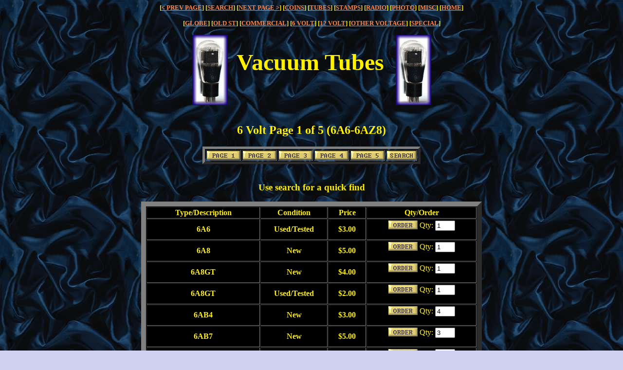

--- FILE ---
content_type: text/html
request_url: http://www.coin-store.com/MyStore/perlshop.cgi?ACTION=dummy&thispage=tubes4.html&ORDER_ID=255635120
body_size: 7353
content:
<!--<PSTAG prevpage=tubes3.html nextpage=tubes4b.html>-->
<!--<body>-->

<body text="#FFF000" bgcolor="#D0D0F0" link="#FF8040" vlink="#A0FF00" alink="#d0d0d0" background="http://www.coin-store.com/clipart/bluesatn.jpg" id="catalogPage" >
<center><font size="2"><B>[<a href="http://www.coin-store.com/MyStore/perlshop.cgi?ACTION=dummy&thispage=tubes3.html&ORDER_ID=255635120">&lt PREV PAGE</a>] [<a href="http://www.coin-store.com/MyStore/perlshop.cgi?ACTION=SEARCH&thispage=tubes4.html&ORDER_ID=255635120">SEARCH</a>] [<a href="http://www.coin-store.com/MyStore/perlshop.cgi?ACTION=dummy&thispage=tubes4b.html&ORDER_ID=255635120">NEXT PAGE &gt</a>] [<a href="http://www.coin-store.com/MyStore/perlshop.cgi?ACTION=dummy&thispage=coins1.html&ORDER_ID=255635120">COINS</a>] [<a href="http://www.coin-store.com/MyStore/perlshop.cgi?ACTION=dummy&thispage=tubes1.html&ORDER_ID=255635120">TUBES</a>] [<a href="http://www.coin-store.com/MyStore/perlshop.cgi?ACTION=dummy&thispage=stamps1.html&ORDER_ID=255635120">STAMPS</a>] [<a href="http://www.coin-store.com/MyStore/perlshop.cgi?ACTION=dummy&thispage=radio1.html&ORDER_ID=255635120">RADIO</a>] [<a href="http://www.coin-store.com/MyStore/perlshop.cgi?ACTION=dummy&thispage=photo1.html&ORDER_ID=255635120">PHOTO</a>] [<a href="http://www.coin-store.com/MyStore/perlshop.cgi?ACTION=dummy&thispage=misc1.html&ORDER_ID=255635120">MISC</a>] [<a href="http://www.coin-store.com/index.shtml">HOME</a>] <BR><BR>[<a href="http://www.coin-store.com/MyStore/perlshop.cgi?ACTION=dummy&thispage=tubes1.html&ORDER_ID=255635120">GLOBE</a>] [<a href="http://www.coin-store.com/MyStore/perlshop.cgi?ACTION=dummy&thispage=tubes3.html&ORDER_ID=255635120">OLD ST</a>] [<a href="http://www.coin-store.com/MyStore/perlshop.cgi?ACTION=dummy&thispage=tubes2.html&ORDER_ID=255635120">COMMERCIAL</a>] [<a href="http://www.coin-store.com/MyStore/perlshop.cgi?ACTION=dummy&thispage=tubes4.html&ORDER_ID=255635120">6 VOLT</a>] [<a href="http://www.coin-store.com/MyStore/perlshop.cgi?ACTION=dummy&thispage=tubes5.html&ORDER_ID=255635120">12 VOLT</a>] [<a href="http://www.coin-store.com/MyStore/perlshop.cgi?ACTION=dummy&thispage=tubes7.html&ORDER_ID=255635120">OTHER VOLTAGE</a>] [<a href="http://www.coin-store.com/MyStore/perlshop.cgi?ACTION=dummy&thispage=tubes6.html&ORDER_ID=255635120">SPECIAL</a>] <BR><BR><CENTER><IMG SRC="http://www.coin-store.com/clipart/tube2.jpg" ALIGN=middle>&nbsp;&nbsp;&nbsp;&nbsp;&nbsp;&nbsp;</FONT><FONT SIZE="7"><B>Vacuum  Tubes</B></FONT>&nbsp;&nbsp;&nbsp;&nbsp;&nbsp;&nbsp;<IMG SRC="http://www.coin-store.com/clipart/tube2.jpg" ALIGN=middle></CENTER></B></center><br>

<HTML>
<HEAD>
<TITLE>Recieving tubes - Page 4A</TITLE>
</HEAD>

<Script language="JavaScript"><!--
if (navigator.userAgent.indexOf("4.0") != -1)
   jsVersion = "1.2";
else if (navigator.userAgent.indexOf("3.0") != -1)
   jsVersion = "1.1";
else
   jsVersion = "1.0";
// This message must be kept, not altered in any way:
// Code created with the Easy OnMouseOver Image Changer Creator
// This program can be found at http://neil.simplenet.com/javascript
// Neil McCorrison, http://neil.simplenet.com
function changeIt(ImageToChange, ImageToShow) {
if (document.images) { document[ImageToChange].src = ImageToShow; }
}
function bar(message) {
if (document.images) { window.status = message; return true }
}
if (document.images) {
i1 = new Image;
i1.src = "/buttons/page2b.gif";
i2 = new Image;
i2.src = "/buttons/page3b.gif";
i3 = new Image;
i3.src = "/buttons/page4b.gif";
i4 = new Image;
i4.src = "/buttons/page2d.gif";
i5 = new Image;
i5.src = "/buttons/page3d.gif";
i6 = new Image;
i6.src = "/buttons/page4d.gif";
i7 = new Image;
i7.src = "/buttons/page5b.gif";
i8 = new Image;
i8.src = "/buttons/page5d.gif";
i9 = new Image;
i9.src = "/buttons/search5.gif";
}
// --></Script>




<CENTER><H2><B>6 Volt Page 1 of 5 (6A6-6AZ8)</B></H2></CENTER>

        <CENTER><table border="5"><TR>

        <td><img src="/buttons/page1c.gif"></td>

        <td><A href="/MyStore/perlshop.cgi?ACTION=dummy&thispage=tubes4b.html&ORDER_ID=255635120"
        onMouseDown="changeIt('img2', '/buttons/page2d.gif');
        return bar('Going to 6 Volt tubes page 2')"
        onMouseUp="changeIt('img2', '/buttons/page2b.gif');
        return bar('Going to 6 Volt tubes page 2')"
        onMouseOver="changeIt('img2', '/buttons/page2b.gif');
        return bar('6 Volt tubes page 2 (6B4-6CZ5)')"
        onMouseOut="changeIt('img2', '/buttons/page2a.gif');
        return bar('Document: Done')"><img src="/buttons/page2a.gif" border="0" width="68" height="18" name="img2"></a></td>

        <td><A href="/MyStore/perlshop.cgi?ACTION=dummy&thispage=tubes4c.html&ORDER_ID=255635120"
        onMouseDown="changeIt('img3', '/buttons/page3d.gif');
        return bar('Going to 6 Volt tubes page 3')"
        onMouseUp="changeIt('img3', '/buttons/page3b.gif');
        return bar('Going to 6 Volt tubes page 3')"
        onMouseOver="changeIt('img3', '/buttons/page3b.gif');
        return bar('6 Volt tubes page 3 (6D4-6FY5)')"
        onMouseOut="changeIt('img3', '/buttons/page3a.gif');
        return bar('Document: Done')"><img src="/buttons/page3a.gif" border="0" width="68" height="18" name="img3"></a></td>

        <td><A href="/MyStore/perlshop.cgi?ACTION=dummy&thispage=tubes4d.html&ORDER_ID=255635120"
        onMouseDown="changeIt('img4', '/buttons/page4d.gif');
        return bar('Going to 6 Volt tubes page 4')"
        onMouseUp="changeIt('img4', '/buttons/page4b.gif');
        return bar('Going to 6 Volt tubes page 4')"
        onMouseOver="changeIt('img4', '/buttons/page4b.gif');
        return bar('6 Volt tubes page 4 (6G11-6KZ8)')"
        onMouseOut="changeIt('img4', '/buttons/page4a.gif');
        return bar('Document: Done')"><img src="/buttons/page4a.gif" border="0" width="68" height="18" name="img4"></a></td>

        <td><A href="/MyStore/perlshop.cgi?ACTION=dummy&thispage=tubes4e.html&ORDER_ID=255635120"
        onMouseDown="changeIt('img5', '/buttons/page5d.gif');
        return bar('Going to 6 Volt tubes page 5')"
        onMouseUp="changeIt('img5', '/buttons/page5b.gif');
        return bar('Going to 6 Volt tubes page 5')"
        onMouseOver="changeIt('img5', '/buttons/page5b.gif');
        return bar('6 Volt tubes page 5 (6L6-6Z10)')"
        onMouseOut="changeIt('img5', '/buttons/page5a.gif');
        return bar('Document: Done')"><img src="/buttons/page5a.gif" border="0" width="68" height="18" name="img5"></a></td>

        <td><A href="/MyStore/perlshop.cgi?ACTION=SEARCH&thispage=coins4.html&ORDER_ID=255635120"
        onMouseOver="changeIt('img7', '/buttons/search5.gif');
	return bar('Go to SEARCH page')"
        onMouseOut= "changeIt('img7', '/buttons/search.gif');
	return bar('Document: Done')"><img src="/buttons/search.gif" border="0" ALIGN=TOP width="60" height="18" name="img7"></a></td>

</TR></TABLE></CENTER><BR>

<CENTER><H3>Use search for a quick find</H3></CENTER>

<CENTER><TABLE BGCOLOR="#000000" WIDTH="700" BORDER="10" CELLSPACING="1" CELLPADDING="2">

<TR BGCOLOR="#000000">
<TD ALIGN=CENTER><B>Type/Description</B></TD>
<TD ALIGN=CENTER><B>Condition</B></TD>
<TD ALIGN=CENTER><B>Price</B></TD>
<TD ALIGN=CENTER><B>Qty/Order</B></TD>
</TR>

<TR>
<TD ALIGN=CENTER><B>6A6</B></TD>
<TD ALIGN=CENTER><B>Used/Tested</B></TD>
<TD ALIGN=CENTER><B>$3.00</B></TD>
<TD ALIGN=CENTER>
<FORM METHOD=POST ACTION="http://www.coin-store.com/MyStore/perlshop.cgi">
<INPUT TYPE=IMAGE NAME="ADD TO CART" SRC="/buttons/order.gif" ALIGN="TOP" BORDER="0">
<INPUT TYPE=HIDDEN NAME=ACTION VALUE="ORDER">
<INPUT TYPE=HIDDEN NAME=ORDER_ID VALUE="255635120">
<INPUT TYPE=HIDDEN NAME=ITEM_ID VALUE="6A6U">
<INPUT TYPE=HIDDEN NAME=ITEM_NAME VALUE="6A6">
<INPUT TYPE=HIDDEN NAME=ITEM_OPTION2 VALUE="Used/Tested">
<INPUT TYPE=HIDDEN NAME=ITEM_PRICE VALUE="3.00">
<INPUT TYPE=HIDDEN NAME=ITEM_WEIGHT VALUE="2">
<INPUT TYPE=HIDDEN NAME=thispage value=tubes4.html>Qty:
<INPUT TYPE=TEXT SIZE=3 MaxLength=3 NAME=QTY VALUE="1">
<INPUT TYPE=HIDDEN NAME=ITEM_CODE value="2c3f498e_d5d753f_258f1c58_581fb83c_f03b774f">
</TD></TR></FORM>

<TR>
<TD ALIGN=CENTER><B>6A8</B></TD>
<TD ALIGN=CENTER><B>New</B></TD>
<TD ALIGN=CENTER><B>$5.00</B></TD>
<TD ALIGN=CENTER>
<FORM METHOD=POST ACTION="http://www.coin-store.com/MyStore/perlshop.cgi">
<INPUT TYPE=IMAGE NAME="ADD TO CART" SRC="/buttons/order.gif" ALIGN="TOP" BORDER="0">
<INPUT TYPE=HIDDEN NAME=ACTION VALUE="ORDER">
<INPUT TYPE=HIDDEN NAME=ORDER_ID VALUE="255635120">
<INPUT TYPE=HIDDEN NAME=ITEM_ID VALUE="6A8">
<INPUT TYPE=HIDDEN NAME=ITEM_NAME VALUE="6A8">
<INPUT TYPE=HIDDEN NAME=ITEM_OPTION2 VALUE="New">
<INPUT TYPE=HIDDEN NAME=ITEM_PRICE VALUE="5.00">
<INPUT TYPE=HIDDEN NAME=ITEM_WEIGHT VALUE="2">
<INPUT TYPE=HIDDEN NAME=thispage value=tubes4.html>Qty:
<INPUT TYPE=TEXT SIZE=3 MaxLength=3 NAME=QTY VALUE="1">
<INPUT TYPE=HIDDEN NAME=ITEM_CODE value="_b268380_3317f6b8_2e941033_f8d82488_f6cc4382">
</TD></TR></FORM>

<TR>
<TD ALIGN=CENTER><B>6A8GT</B></TD>
<TD ALIGN=CENTER><B>New</B></TD>
<TD ALIGN=CENTER><B>$4.00</B></TD>
<TD ALIGN=CENTER>
<FORM METHOD=POST ACTION="http://www.coin-store.com/MyStore/perlshop.cgi">
<INPUT TYPE=IMAGE NAME="ADD TO CART" SRC="/buttons/order.gif" ALIGN="TOP" BORDER="0">
<INPUT TYPE=HIDDEN NAME=ACTION VALUE="ORDER">
<INPUT TYPE=HIDDEN NAME=ORDER_ID VALUE="255635120">
<INPUT TYPE=HIDDEN NAME=ITEM_ID VALUE="6A8GT">
<INPUT TYPE=HIDDEN NAME=ITEM_NAME VALUE="6A8GT">
<INPUT TYPE=HIDDEN NAME=ITEM_OPTION2 VALUE="New">
<INPUT TYPE=HIDDEN NAME=ITEM_PRICE VALUE="4.00">
<INPUT TYPE=HIDDEN NAME=ITEM_WEIGHT VALUE="2">
<INPUT TYPE=HIDDEN NAME=thispage value=tubes4.html>Qty:
<INPUT TYPE=TEXT SIZE=3 MaxLength=3 NAME=QTY VALUE="1">
<INPUT TYPE=HIDDEN NAME=ITEM_CODE value="9e99f109_f1c14e48_ffe8e9ec_2ef1e90c_1e83d788">
</TD></TR></FORM>

<TR>
<TD ALIGN=CENTER><B>6A8GT</B></TD>
<TD ALIGN=CENTER><B>Used/Tested</B></TD>
<TD ALIGN=CENTER><B>$2.00</B></TD>
<TD ALIGN=CENTER>
<FORM METHOD=POST ACTION="http://www.coin-store.com/MyStore/perlshop.cgi">
<INPUT TYPE=IMAGE NAME="ADD TO CART" SRC="/buttons/order.gif" ALIGN="TOP" BORDER="0">
<INPUT TYPE=HIDDEN NAME=ACTION VALUE="ORDER">
<INPUT TYPE=HIDDEN NAME=ORDER_ID VALUE="255635120">
<INPUT TYPE=HIDDEN NAME=ITEM_ID VALUE="6A8GTU">
<INPUT TYPE=HIDDEN NAME=ITEM_NAME VALUE="6A8GT">
<INPUT TYPE=HIDDEN NAME=ITEM_OPTION2 VALUE="Used/Tested">
<INPUT TYPE=HIDDEN NAME=ITEM_PRICE VALUE="2.00">
<INPUT TYPE=HIDDEN NAME=ITEM_WEIGHT VALUE="2">
<INPUT TYPE=HIDDEN NAME=thispage value=tubes4.html>Qty:
<INPUT TYPE=TEXT SIZE=3 MaxLength=3 NAME=QTY VALUE="1">
<INPUT TYPE=HIDDEN NAME=ITEM_CODE value="b9f4d03f_81cc0d1a_e14ea81d_2d9dc84f_fa1aacdd">
</TD></TR></FORM>

<TR>
<TD ALIGN=CENTER><B>6AB4</B></TD>
<TD ALIGN=CENTER><B>New</B></TD>
<TD ALIGN=CENTER><B>$3.00</B></TD>
<TD ALIGN=CENTER>
<FORM METHOD=POST ACTION="http://www.coin-store.com/MyStore/perlshop.cgi">
<INPUT TYPE=IMAGE NAME="ADD TO CART" SRC="/buttons/order.gif" ALIGN="TOP" BORDER="0">
<INPUT TYPE=HIDDEN NAME=ACTION VALUE="ORDER">
<INPUT TYPE=HIDDEN NAME=ORDER_ID VALUE="255635120">
<INPUT TYPE=HIDDEN NAME=ITEM_ID VALUE="6AB4">
<INPUT TYPE=HIDDEN NAME=ITEM_NAME VALUE="6AB4">
<INPUT TYPE=HIDDEN NAME=ITEM_OPTION2 VALUE="New">
<INPUT TYPE=HIDDEN NAME=ITEM_PRICE VALUE="3.00">
<INPUT TYPE=HIDDEN NAME=ITEM_WEIGHT VALUE="2">
<INPUT TYPE=HIDDEN NAME=thispage value=tubes4.html>Qty:
<INPUT TYPE=TEXT SIZE=3 MaxLength=3 NAME=QTY VALUE="4">
<INPUT TYPE=HIDDEN NAME=ITEM_CODE value="13fff693_40819aab_f3ca6258_119590ea_a24a1272">
</TD></TR></FORM>

<TR>
<TD ALIGN=CENTER><B>6AB7</B></TD>
<TD ALIGN=CENTER><B>New</B></TD>
<TD ALIGN=CENTER><B>$5.00</B></TD>
<TD ALIGN=CENTER>
<FORM METHOD=POST ACTION="http://www.coin-store.com/MyStore/perlshop.cgi">
<INPUT TYPE=IMAGE NAME="ADD TO CART" SRC="/buttons/order.gif" ALIGN="TOP" BORDER="0">
<INPUT TYPE=HIDDEN NAME=ACTION VALUE="ORDER">
<INPUT TYPE=HIDDEN NAME=ORDER_ID VALUE="255635120">
<INPUT TYPE=HIDDEN NAME=ITEM_ID VALUE="6AB7">
<INPUT TYPE=HIDDEN NAME=ITEM_NAME VALUE="6AB7">
<INPUT TYPE=HIDDEN NAME=ITEM_OPTION2 VALUE="New">
<INPUT TYPE=HIDDEN NAME=ITEM_PRICE VALUE="5.00">
<INPUT TYPE=HIDDEN NAME=ITEM_WEIGHT VALUE="2">
<INPUT TYPE=HIDDEN NAME=thispage value=tubes4.html>Qty:
<INPUT TYPE=TEXT SIZE=3 MaxLength=3 NAME=QTY VALUE="3">
<INPUT TYPE=HIDDEN NAME=ITEM_CODE value="ff2eabd1_649a1a76_bff58dff_b4e5ebe9_aadd41bb">
</TD></TR></FORM>

<TR>
<TD ALIGN=CENTER><B>6AC5GT</B></TD>
<TD ALIGN=CENTER><B>New</B></TD>
<TD ALIGN=CENTER><B>$6.00</B></TD>
<TD ALIGN=CENTER>
<FORM METHOD=POST ACTION="http://www.coin-store.com/MyStore/perlshop.cgi">
<INPUT TYPE=IMAGE NAME="ADD TO CART" SRC="/buttons/order.gif" ALIGN="TOP" BORDER="0">
<INPUT TYPE=HIDDEN NAME=ACTION VALUE="ORDER">
<INPUT TYPE=HIDDEN NAME=ORDER_ID VALUE="255635120">
<INPUT TYPE=HIDDEN NAME=ITEM_ID VALUE="6AC5GT">
<INPUT TYPE=HIDDEN NAME=ITEM_NAME VALUE="6AC5GT">
<INPUT TYPE=HIDDEN NAME=ITEM_OPTION2 VALUE="New">
<INPUT TYPE=HIDDEN NAME=ITEM_PRICE VALUE="6.00">
<INPUT TYPE=HIDDEN NAME=ITEM_WEIGHT VALUE="2">
<INPUT TYPE=HIDDEN NAME=thispage value=tubes4.html>Qty:
<INPUT TYPE=TEXT SIZE=3 MaxLength=3 NAME=QTY VALUE="1">
<INPUT TYPE=HIDDEN NAME=ITEM_CODE value="cc4289a4_3193ce29_a07b9fa1_950f6dc4_44a8f788">
</TD></TR></FORM>

<TR>
<TD ALIGN=CENTER><B>6AC7/1852</B></TD>
<TD ALIGN=CENTER><B>New</B></TD>
<TD ALIGN=CENTER><B>$3.00</B></TD>
<TD ALIGN=CENTER>
<FORM METHOD=POST ACTION="http://www.coin-store.com/MyStore/perlshop.cgi">
<INPUT TYPE=IMAGE NAME="ADD TO CART" SRC="/buttons/order.gif" ALIGN="TOP" BORDER="0">
<INPUT TYPE=HIDDEN NAME=ACTION VALUE="ORDER">
<INPUT TYPE=HIDDEN NAME=ORDER_ID VALUE="255635120">
<INPUT TYPE=HIDDEN NAME=ITEM_ID VALUE="6AC7">
<INPUT TYPE=HIDDEN NAME=ITEM_NAME VALUE="6AC7">
<INPUT TYPE=HIDDEN NAME=ITEM_OPTION2 VALUE="New">
<INPUT TYPE=HIDDEN NAME=ITEM_PRICE VALUE="3.00">
<INPUT TYPE=HIDDEN NAME=ITEM_WEIGHT VALUE="2">
<INPUT TYPE=HIDDEN NAME=thispage value=tubes4.html>Qty:
<INPUT TYPE=TEXT SIZE=3 MaxLength=3 NAME=QTY VALUE="5">
<INPUT TYPE=HIDDEN NAME=ITEM_CODE value="206c26b4_c25d1527_b0174e07_d81bb227_2f824cb9">
</TD></TR></FORM>

<TR>
<TD ALIGN=CENTER><B>6AD10</B></TD>
<TD ALIGN=CENTER><B>New</B></TD>
<TD ALIGN=CENTER><B>$5.00</B></TD>
<TD ALIGN=CENTER>
<FORM METHOD=POST ACTION="http://www.coin-store.com/MyStore/perlshop.cgi">
<INPUT TYPE=IMAGE NAME="ADD TO CART" SRC="/buttons/order.gif" ALIGN="TOP" BORDER="0">
<INPUT TYPE=HIDDEN NAME=ACTION VALUE="ORDER">
<INPUT TYPE=HIDDEN NAME=ORDER_ID VALUE="255635120">
<INPUT TYPE=HIDDEN NAME=ITEM_ID VALUE="6AD10">
<INPUT TYPE=HIDDEN NAME=ITEM_NAME VALUE="6AD10">
<INPUT TYPE=HIDDEN NAME=ITEM_OPTION2 VALUE="New">
<INPUT TYPE=HIDDEN NAME=ITEM_PRICE VALUE="5.00">
<INPUT TYPE=HIDDEN NAME=ITEM_WEIGHT VALUE="2">
<INPUT TYPE=HIDDEN NAME=thispage value=tubes4.html>Qty:
<INPUT TYPE=TEXT SIZE=3 MaxLength=3 NAME=QTY VALUE="1">
<INPUT TYPE=HIDDEN NAME=ITEM_CODE value="58a15a5e_3e9885f8_4c34d54b_19549952_8ffa6c8b">
</TD></TR></FORM>

<TR>
<TD ALIGN=CENTER><B>6AC7/CK1852</B></TD>
<TD ALIGN=CENTER><B>New</B></TD>
<TD ALIGN=CENTER><B>$3.00</B></TD>
<TD ALIGN=CENTER>
<FORM METHOD=POST ACTION="http://www.coin-store.com/MyStore/perlshop.cgi">
<INPUT TYPE=IMAGE NAME="ADD TO CART" SRC="/buttons/order.gif" ALIGN="TOP" BORDER="0">
<INPUT TYPE=HIDDEN NAME=ACTION VALUE="ORDER">
<INPUT TYPE=HIDDEN NAME=ORDER_ID VALUE="255635120">
<INPUT TYPE=HIDDEN NAME=ITEM_ID VALUE="6AC7">
<INPUT TYPE=HIDDEN NAME=ITEM_NAME VALUE="6AC7">
<INPUT TYPE=HIDDEN NAME=ITEM_OPTION2 VALUE="New">
<INPUT TYPE=HIDDEN NAME=ITEM_PRICE VALUE="3.00">
<INPUT TYPE=HIDDEN NAME=ITEM_WEIGHT VALUE="2">
<INPUT TYPE=HIDDEN NAME=thispage value=tubes4.html>Qty:
<INPUT TYPE=TEXT SIZE=3 MaxLength=3 NAME=QTY VALUE="1">
<INPUT TYPE=HIDDEN NAME=ITEM_CODE value="206c26b4_c25d1527_b0174e07_d81bb227_2f824cb9">
</TD></TR></FORM>

<TR>
<TD ALIGN=CENTER><B>6AD10</B></TD>
<TD ALIGN=CENTER><B>Used/Tested</B></TD>
<TD ALIGN=CENTER><B>$2.50</B></TD>
<TD ALIGN=CENTER>
<FORM METHOD=POST ACTION="http://www.coin-store.com/MyStore/perlshop.cgi">
<INPUT TYPE=IMAGE NAME="ADD TO CART" SRC="/buttons/order.gif" ALIGN="TOP" BORDER="0">
<INPUT TYPE=HIDDEN NAME=ACTION VALUE="ORDER">
<INPUT TYPE=HIDDEN NAME=ORDER_ID VALUE="255635120">
<INPUT TYPE=HIDDEN NAME=ITEM_ID VALUE="6AD10U">
<INPUT TYPE=HIDDEN NAME=ITEM_NAME VALUE="6AD10">
<INPUT TYPE=HIDDEN NAME=ITEM_OPTION2 VALUE="Used/Tested">
<INPUT TYPE=HIDDEN NAME=ITEM_PRICE VALUE="2.50">
<INPUT TYPE=HIDDEN NAME=ITEM_WEIGHT VALUE="2">
<INPUT TYPE=HIDDEN NAME=thispage value=tubes4.html>Qty:
<INPUT TYPE=TEXT SIZE=3 MaxLength=3 NAME=QTY VALUE="1">
<INPUT TYPE=HIDDEN NAME=ITEM_CODE value="_3676358_89981f2e_610f3743_da091612_3f853659">
</TD></TR></FORM>

<TR>
<TD ALIGN=CENTER><B>6AF3</B></TD>
<TD ALIGN=CENTER><B>New</B></TD>
<TD ALIGN=CENTER><B>$3.00</B></TD>
<TD ALIGN=CENTER>
<FORM METHOD=POST ACTION="http://www.coin-store.com/MyStore/perlshop.cgi">
<INPUT TYPE=IMAGE NAME="ADD TO CART" SRC="/buttons/order.gif" ALIGN="TOP" BORDER="0">
<INPUT TYPE=HIDDEN NAME=ACTION VALUE="ORDER">
<INPUT TYPE=HIDDEN NAME=ORDER_ID VALUE="255635120">
<INPUT TYPE=HIDDEN NAME=ITEM_ID VALUE="6AF3">
<INPUT TYPE=HIDDEN NAME=ITEM_NAME VALUE="6AF3">
<INPUT TYPE=HIDDEN NAME=ITEM_OPTION2 VALUE="New">
<INPUT TYPE=HIDDEN NAME=ITEM_PRICE VALUE="3.00">
<INPUT TYPE=HIDDEN NAME=ITEM_WEIGHT VALUE="2">
<INPUT TYPE=HIDDEN NAME=thispage value=tubes4.html>Qty:
<INPUT TYPE=TEXT SIZE=3 MaxLength=3 NAME=QTY VALUE="3">
<INPUT TYPE=HIDDEN NAME=ITEM_CODE value="2142f358_81c1efd3_b50b1cb6_b0c0e757_28eb9b9b">
</TD></TR></FORM>

<TR>
<TD ALIGN=CENTER><B>6AF4</B></TD>
<TD ALIGN=CENTER><B>New</B></TD>
<TD ALIGN=CENTER><B>$3.00</B></TD>
<TD ALIGN=CENTER>
<FORM METHOD=POST ACTION="http://www.coin-store.com/MyStore/perlshop.cgi">
<INPUT TYPE=IMAGE NAME="ADD TO CART" SRC="/buttons/order.gif" ALIGN="TOP" BORDER="0">
<INPUT TYPE=HIDDEN NAME=ACTION VALUE="ORDER">
<INPUT TYPE=HIDDEN NAME=ORDER_ID VALUE="255635120">
<INPUT TYPE=HIDDEN NAME=ITEM_ID VALUE="6AF4">
<INPUT TYPE=HIDDEN NAME=ITEM_NAME VALUE="6AF4">
<INPUT TYPE=HIDDEN NAME=ITEM_OPTION2 VALUE="New">
<INPUT TYPE=HIDDEN NAME=ITEM_PRICE VALUE="3.00">
<INPUT TYPE=HIDDEN NAME=ITEM_WEIGHT VALUE="2">
<INPUT TYPE=HIDDEN NAME=thispage value=tubes4.html>Qty:
<INPUT TYPE=TEXT SIZE=3 MaxLength=3 NAME=QTY VALUE="3">
<INPUT TYPE=HIDDEN NAME=ITEM_CODE value="c0e2c9aa_49bf3742_64ed37a2_9d7a07aa_be86b377">
</TD></TR></FORM>

<TR>
<TD ALIGN=CENTER><B>6AF6</B></TD>
<TD ALIGN=CENTER><B>New</B></TD>
<TD ALIGN=CENTER><B>$4.00</B></TD>
<TD ALIGN=CENTER>
<FORM METHOD=POST ACTION="http://www.coin-store.com/MyStore/perlshop.cgi">
<INPUT TYPE=IMAGE NAME="ADD TO CART" SRC="/buttons/order.gif" ALIGN="TOP" BORDER="0">
<INPUT TYPE=HIDDEN NAME=ACTION VALUE="ORDER">
<INPUT TYPE=HIDDEN NAME=ORDER_ID VALUE="255635120">
<INPUT TYPE=HIDDEN NAME=ITEM_ID VALUE="6AF6">
<INPUT TYPE=HIDDEN NAME=ITEM_NAME VALUE="6AF6">
<INPUT TYPE=HIDDEN NAME=ITEM_OPTION2 VALUE="New">
<INPUT TYPE=HIDDEN NAME=ITEM_PRICE VALUE="4.00">
<INPUT TYPE=HIDDEN NAME=ITEM_WEIGHT VALUE="2">
<INPUT TYPE=HIDDEN NAME=thispage value=tubes4.html>Qty:
<INPUT TYPE=TEXT SIZE=3 MaxLength=3 NAME=QTY VALUE="3">
<INPUT TYPE=HIDDEN NAME=ITEM_CODE value="fd77acbd_37921dbb_97b73691_2883e48f_49fc3286">
</TD></TR></FORM>

<TR>
<TD ALIGN=CENTER><B>6AF6</B></TD>
<TD ALIGN=CENTER><B>Used</B></TD>
<TD ALIGN=CENTER><B>$4.00</B></TD>
<TD ALIGN=CENTER>
<FORM METHOD=POST ACTION="http://www.coin-store.com/MyStore/perlshop.cgi">
<INPUT TYPE=IMAGE NAME="ADD TO CART" SRC="/buttons/order.gif" ALIGN="TOP" BORDER="0">
<INPUT TYPE=HIDDEN NAME=ACTION VALUE="ORDER">
<INPUT TYPE=HIDDEN NAME=ORDER_ID VALUE="255635120">
<INPUT TYPE=HIDDEN NAME=ITEM_ID VALUE="6AF6">
<INPUT TYPE=HIDDEN NAME=ITEM_NAME VALUE="6AF6">
<INPUT TYPE=HIDDEN NAME=ITEM_OPTION2 VALUE="Used">
<INPUT TYPE=HIDDEN NAME=ITEM_PRICE VALUE="4.00">
<INPUT TYPE=HIDDEN NAME=ITEM_WEIGHT VALUE="2">
<INPUT TYPE=HIDDEN NAME=thispage value=tubes4.html>Qty:
<INPUT TYPE=TEXT SIZE=3 MaxLength=3 NAME=QTY VALUE="2">
<INPUT TYPE=HIDDEN NAME=ITEM_CODE value="fd77acbd_37921dbb_97b73691_2883e48f_49fc3286">
</TD></TR></FORM>

<TR>
<TD ALIGN=CENTER><B>6AF9</B></TD>
<TD ALIGN=CENTER><B>New</B></TD>
<TD ALIGN=CENTER><B>$4.00</B></TD>
<TD ALIGN=CENTER>
<FORM METHOD=POST ACTION="http://www.coin-store.com/MyStore/perlshop.cgi">
<INPUT TYPE=IMAGE NAME="ADD TO CART" SRC="/buttons/order.gif" ALIGN="TOP" BORDER="0">
<INPUT TYPE=HIDDEN NAME=ACTION VALUE="ORDER">
<INPUT TYPE=HIDDEN NAME=ORDER_ID VALUE="255635120">
<INPUT TYPE=HIDDEN NAME=ITEM_ID VALUE="6AF9">
<INPUT TYPE=HIDDEN NAME=ITEM_NAME VALUE="6AF9">
<INPUT TYPE=HIDDEN NAME=ITEM_OPTION2 VALUE="New">
<INPUT TYPE=HIDDEN NAME=ITEM_PRICE VALUE="4.00">
<INPUT TYPE=HIDDEN NAME=ITEM_WEIGHT VALUE="2">
<INPUT TYPE=HIDDEN NAME=thispage value=tubes4.html>Qty:
<INPUT TYPE=TEXT SIZE=3 MaxLength=3 NAME=QTY VALUE="1">
<INPUT TYPE=HIDDEN NAME=ITEM_CODE value="19a5638c_d25bf510_13945f4b_a3bcb2c7_e0b73f3a">
</TD></TR></FORM>

<TR>
<TD ALIGN=CENTER><B>6AF11</B></TD>
<TD ALIGN=CENTER><B>New</B></TD>
<TD ALIGN=CENTER><B>$3.00</B></TD>
<TD ALIGN=CENTER>
<FORM METHOD=POST ACTION="http://www.coin-store.com/MyStore/perlshop.cgi">
<INPUT TYPE=IMAGE NAME="ADD TO CART" SRC="/buttons/order.gif" ALIGN="TOP" BORDER="0">
<INPUT TYPE=HIDDEN NAME=ACTION VALUE="ORDER">
<INPUT TYPE=HIDDEN NAME=ORDER_ID VALUE="255635120">
<INPUT TYPE=HIDDEN NAME=ITEM_ID VALUE="6AF11">
<INPUT TYPE=HIDDEN NAME=ITEM_NAME VALUE="6AF11">
<INPUT TYPE=HIDDEN NAME=ITEM_OPTION2 VALUE="New">
<INPUT TYPE=HIDDEN NAME=ITEM_PRICE VALUE="3.00">
<INPUT TYPE=HIDDEN NAME=ITEM_WEIGHT VALUE="2">
<INPUT TYPE=HIDDEN NAME=thispage value=tubes4.html>Qty:
<INPUT TYPE=TEXT SIZE=3 MaxLength=3 NAME=QTY VALUE="1">
<INPUT TYPE=HIDDEN NAME=ITEM_CODE value="b4df2c90_690a958d_d6180201_2e24da90_ca7e5c50">
</TD></TR></FORM>

<TR>
<TD ALIGN=CENTER><B>6AG5/6186</B></TD>
<TD ALIGN=CENTER><B>New</B></TD>
<TD ALIGN=CENTER><B>$3.00</B></TD>
<TD ALIGN=CENTER>
<FORM METHOD=POST ACTION="http://www.coin-store.com/MyStore/perlshop.cgi">
<INPUT TYPE=IMAGE NAME="ADD TO CART" SRC="/buttons/order.gif" ALIGN="TOP" BORDER="0">
<INPUT TYPE=HIDDEN NAME=ACTION VALUE="ORDER">
<INPUT TYPE=HIDDEN NAME=ORDER_ID VALUE="255635120">
<INPUT TYPE=HIDDEN NAME=ITEM_ID VALUE="6AG5">
<INPUT TYPE=HIDDEN NAME=ITEM_NAME VALUE="6AG5">
<INPUT TYPE=HIDDEN NAME=ITEM_OPTION2 VALUE="New">
<INPUT TYPE=HIDDEN NAME=ITEM_PRICE VALUE="3.00">
<INPUT TYPE=HIDDEN NAME=ITEM_WEIGHT VALUE="2">
<INPUT TYPE=HIDDEN NAME=thispage value=tubes4.html>Qty:
<INPUT TYPE=TEXT SIZE=3 MaxLength=3 NAME=QTY VALUE="3">
<INPUT TYPE=HIDDEN NAME=ITEM_CODE value="c6367ad0_eea9cb40_b79e0e72_989de5cc_20171850">
</TD></TR></FORM>

<TR>
<TD ALIGN=CENTER><B>6AG5</B></TD>
<TD ALIGN=CENTER><B>Used</B></TD>
<TD ALIGN=CENTER><B>$2.00</B></TD>
<TD ALIGN=CENTER>
<FORM METHOD=POST ACTION="http://www.coin-store.com/MyStore/perlshop.cgi">
<INPUT TYPE=IMAGE NAME="ADD TO CART" SRC="/buttons/order.gif" ALIGN="TOP" BORDER="0">
<INPUT TYPE=HIDDEN NAME=ACTION VALUE="ORDER">
<INPUT TYPE=HIDDEN NAME=ORDER_ID VALUE="255635120">
<INPUT TYPE=HIDDEN NAME=ITEM_ID VALUE="6AG5U">
<INPUT TYPE=HIDDEN NAME=ITEM_NAME VALUE="6AG5">
<INPUT TYPE=HIDDEN NAME=ITEM_OPTION2 VALUE="Used">
<INPUT TYPE=HIDDEN NAME=ITEM_PRICE VALUE="2.00">
<INPUT TYPE=HIDDEN NAME=ITEM_WEIGHT VALUE="2">
<INPUT TYPE=HIDDEN NAME=thispage value=tubes4.html>Qty:
<INPUT TYPE=TEXT SIZE=3 MaxLength=3 NAME=QTY VALUE="1">
<INPUT TYPE=HIDDEN NAME=ITEM_CODE value="6a82cfad_4892b63d_d0664484_cbc124fa_e37958dd">
</TD></TR></FORM>

<TR>
<TD ALIGN=CENTER><B>6AG7</B></TD>
<TD ALIGN=CENTER><B>New</B></TD>
<TD ALIGN=CENTER><B>$5.00</B></TD>
<TD ALIGN=CENTER>
<FORM METHOD=POST ACTION="http://www.coin-store.com/MyStore/perlshop.cgi">
<INPUT TYPE=IMAGE NAME="ADD TO CART" SRC="/buttons/order.gif" ALIGN="TOP" BORDER="0">
<INPUT TYPE=HIDDEN NAME=ACTION VALUE="ORDER">
<INPUT TYPE=HIDDEN NAME=ORDER_ID VALUE="255635120">
<INPUT TYPE=HIDDEN NAME=ITEM_ID VALUE="6AG7">
<INPUT TYPE=HIDDEN NAME=ITEM_NAME VALUE="6AG7">
<INPUT TYPE=HIDDEN NAME=ITEM_OPTION2 VALUE="New">
<INPUT TYPE=HIDDEN NAME=ITEM_PRICE VALUE="5.00">
<INPUT TYPE=HIDDEN NAME=ITEM_WEIGHT VALUE="2">
<INPUT TYPE=HIDDEN NAME=thispage value=tubes4.html>Qty:
<INPUT TYPE=TEXT SIZE=3 MaxLength=3 NAME=QTY VALUE="10">
<INPUT TYPE=HIDDEN NAME=ITEM_CODE value="6c1544ae_ad9bfae_d63c3363_84be3a0a_13222ab4">
</TD></TR></FORM>

<TR>
<TD ALIGN=CENTER><B>6AG9</B></TD>
<TD ALIGN=CENTER><B>New</B></TD>
<TD ALIGN=CENTER><B>$5.00</B></TD>
<TD ALIGN=CENTER>
<FORM METHOD=POST ACTION="http://www.coin-store.com/MyStore/perlshop.cgi">
<INPUT TYPE=IMAGE NAME="ADD TO CART" SRC="/buttons/order.gif" ALIGN="TOP" BORDER="0">
<INPUT TYPE=HIDDEN NAME=ACTION VALUE="ORDER">
<INPUT TYPE=HIDDEN NAME=ORDER_ID VALUE="255635120">
<INPUT TYPE=HIDDEN NAME=ITEM_ID VALUE="6AG9">
<INPUT TYPE=HIDDEN NAME=ITEM_NAME VALUE="6AG9">
<INPUT TYPE=HIDDEN NAME=ITEM_OPTION2 VALUE="New">
<INPUT TYPE=HIDDEN NAME=ITEM_PRICE VALUE="5.00">
<INPUT TYPE=HIDDEN NAME=ITEM_WEIGHT VALUE="2">
<INPUT TYPE=HIDDEN NAME=thispage value=tubes4.html>Qty:
<INPUT TYPE=TEXT SIZE=3 MaxLength=3 NAME=QTY VALUE="1">
<INPUT TYPE=HIDDEN NAME=ITEM_CODE value="eebefbba_b9d6d375_45ef060b_19edc638_cdee392b">
</TD></TR></FORM>

<TR>
<TD ALIGN=CENTER><B>6AG11</B></TD>
<TD ALIGN=CENTER><B>New</B></TD>
<TD ALIGN=CENTER><B>$3.00</B></TD>
<TD ALIGN=CENTER>
<FORM METHOD=POST ACTION="http://www.coin-store.com/MyStore/perlshop.cgi">
<INPUT TYPE=IMAGE NAME="ADD TO CART" SRC="/buttons/order.gif" ALIGN="TOP" BORDER="0">
<INPUT TYPE=HIDDEN NAME=ACTION VALUE="ORDER">
<INPUT TYPE=HIDDEN NAME=ORDER_ID VALUE="255635120">
<INPUT TYPE=HIDDEN NAME=ITEM_ID VALUE="6AG11">
<INPUT TYPE=HIDDEN NAME=ITEM_NAME VALUE="6AG11">
<INPUT TYPE=HIDDEN NAME=ITEM_OPTION2 VALUE="New">
<INPUT TYPE=HIDDEN NAME=ITEM_PRICE VALUE="3.00">
<INPUT TYPE=HIDDEN NAME=ITEM_WEIGHT VALUE="2">
<INPUT TYPE=HIDDEN NAME=thispage value=tubes4.html>Qty:
<INPUT TYPE=TEXT SIZE=3 MaxLength=3 NAME=QTY VALUE="1">
<INPUT TYPE=HIDDEN NAME=ITEM_CODE value="7e0c6584_91c59be1_470d1a18_835a0057_51d59ee4">
</TD></TR></FORM>

<TR>
<TD ALIGN=CENTER><B>6AH4GT</B></TD>
<TD ALIGN=CENTER><B>New</B></TD>
<TD ALIGN=CENTER><B>$6.00</B></TD>
<TD ALIGN=CENTER>
<FORM METHOD=POST ACTION="http://www.coin-store.com/MyStore/perlshop.cgi">
<INPUT TYPE=IMAGE NAME="ADD TO CART" SRC="/buttons/order.gif" ALIGN="TOP" BORDER="0">
<INPUT TYPE=HIDDEN NAME=ACTION VALUE="ORDER">
<INPUT TYPE=HIDDEN NAME=ORDER_ID VALUE="255635120">
<INPUT TYPE=HIDDEN NAME=ITEM_ID VALUE="6AH4GT">
<INPUT TYPE=HIDDEN NAME=ITEM_NAME VALUE="6AH4GT">
<INPUT TYPE=HIDDEN NAME=ITEM_OPTION2 VALUE="New">
<INPUT TYPE=HIDDEN NAME=ITEM_PRICE VALUE="6.00">
<INPUT TYPE=HIDDEN NAME=ITEM_WEIGHT VALUE="2">
<INPUT TYPE=HIDDEN NAME=thispage value=tubes4.html>Qty:
<INPUT TYPE=TEXT SIZE=3 MaxLength=3 NAME=QTY VALUE="1">
<INPUT TYPE=HIDDEN NAME=ITEM_CODE value="b8cbc663_e71e67fd_d7172fd0_5ebd291e_274572ad">
</TD></TR></FORM>

<TR>
<TD ALIGN=CENTER><B>6AH6</B></TD>
<TD ALIGN=CENTER><B>New</B></TD>
<TD ALIGN=CENTER><B>$3.00</B></TD>
<TD ALIGN=CENTER>
<FORM METHOD=POST ACTION="http://www.coin-store.com/MyStore/perlshop.cgi">
<INPUT TYPE=IMAGE NAME="ADD TO CART" SRC="/buttons/order.gif" ALIGN="TOP" BORDER="0">
<INPUT TYPE=HIDDEN NAME=ACTION VALUE="ORDER">
<INPUT TYPE=HIDDEN NAME=ORDER_ID VALUE="255635120">
<INPUT TYPE=HIDDEN NAME=ITEM_ID VALUE="6AH6">
<INPUT TYPE=HIDDEN NAME=ITEM_NAME VALUE="6AH6">
<INPUT TYPE=HIDDEN NAME=ITEM_OPTION2 VALUE="New">
<INPUT TYPE=HIDDEN NAME=ITEM_PRICE VALUE="3.00">
<INPUT TYPE=HIDDEN NAME=ITEM_WEIGHT VALUE="2">
<INPUT TYPE=HIDDEN NAME=thispage value=tubes4.html>Qty:
<INPUT TYPE=TEXT SIZE=3 MaxLength=3 NAME=QTY VALUE="2">
<INPUT TYPE=HIDDEN NAME=ITEM_CODE value="7091ffd6_f6da6e7f_e6abd1e3_470c3b33_99760dc6">
</TD></TR></FORM>

<TR>
<TD ALIGN=CENTER><B>6AH9</B></TD>
<TD ALIGN=CENTER><B>New</B></TD>
<TD ALIGN=CENTER><B>$3.00</B></TD>
<TD ALIGN=CENTER>
<FORM METHOD=POST ACTION="http://www.coin-store.com/MyStore/perlshop.cgi">
<INPUT TYPE=IMAGE NAME="ADD TO CART" SRC="/buttons/order.gif" ALIGN="TOP" BORDER="0">
<INPUT TYPE=HIDDEN NAME=ACTION VALUE="ORDER">
<INPUT TYPE=HIDDEN NAME=ORDER_ID VALUE="255635120">
<INPUT TYPE=HIDDEN NAME=ITEM_ID VALUE="6AH9">
<INPUT TYPE=HIDDEN NAME=ITEM_NAME VALUE="6AH9">
<INPUT TYPE=HIDDEN NAME=ITEM_OPTION2 VALUE="New">
<INPUT TYPE=HIDDEN NAME=ITEM_PRICE VALUE="3.00">
<INPUT TYPE=HIDDEN NAME=ITEM_WEIGHT VALUE="2">
<INPUT TYPE=HIDDEN NAME=thispage value=tubes4.html>Qty:
<INPUT TYPE=TEXT SIZE=3 MaxLength=3 NAME=QTY VALUE="1">
<INPUT TYPE=HIDDEN NAME=ITEM_CODE value="c349f831_4916cd9b_84e741af_6ab0d230_8394f6c">
</TD></TR></FORM>

<TR>
<TD ALIGN=CENTER><B>6AJ5</B></TD>
<TD ALIGN=CENTER><B>Used</B></TD>
<TD ALIGN=CENTER><B>$3.00</B></TD>
<TD ALIGN=CENTER>
<FORM METHOD=POST ACTION="http://www.coin-store.com/MyStore/perlshop.cgi">
<INPUT TYPE=IMAGE NAME="ADD TO CART" SRC="/buttons/order.gif" ALIGN="TOP" BORDER="0">
<INPUT TYPE=HIDDEN NAME=ACTION VALUE="ORDER">
<INPUT TYPE=HIDDEN NAME=ORDER_ID VALUE="255635120">
<INPUT TYPE=HIDDEN NAME=ITEM_ID VALUE="6AJ5U">
<INPUT TYPE=HIDDEN NAME=ITEM_NAME VALUE="6AJ5">
<INPUT TYPE=HIDDEN NAME=ITEM_OPTION2 VALUE="Used">
<INPUT TYPE=HIDDEN NAME=ITEM_PRICE VALUE="3.00">
<INPUT TYPE=HIDDEN NAME=ITEM_WEIGHT VALUE="2">
<INPUT TYPE=HIDDEN NAME=thispage value=tubes4.html>Qty:
<INPUT TYPE=TEXT SIZE=3 MaxLength=3 NAME=QTY VALUE="10">
<INPUT TYPE=HIDDEN NAME=ITEM_CODE value="c76c3edd_bb8858ef_805dd238_e1a4425b_54a1d8b1">
</TD></TR></FORM>

<TR>
<TD ALIGN=CENTER><B>6AJ8/ECH81</B></TD>
<TD ALIGN=CENTER><B>Used/Tested</B></TD>
<TD ALIGN=CENTER><B>$3.00</B></TD>
<TD ALIGN=CENTER>
<FORM METHOD=POST ACTION="http://www.coin-store.com/MyStore/perlshop.cgi">
<INPUT TYPE=IMAGE NAME="ADD TO CART" SRC="/buttons/order.gif" ALIGN="TOP" BORDER="0">
<INPUT TYPE=HIDDEN NAME=ACTION VALUE="ORDER">
<INPUT TYPE=HIDDEN NAME=ORDER_ID VALUE="255635120">
<INPUT TYPE=HIDDEN NAME=ITEM_ID VALUE="6AJ8U">
<INPUT TYPE=HIDDEN NAME=ITEM_NAME VALUE="6AJ8">
<INPUT TYPE=HIDDEN NAME=ITEM_OPTION2 VALUE="Used/Tested">
<INPUT TYPE=HIDDEN NAME=ITEM_PRICE VALUE="3.00">
<INPUT TYPE=HIDDEN NAME=ITEM_WEIGHT VALUE="2">
<INPUT TYPE=HIDDEN NAME=thispage value=tubes4.html>Qty:
<INPUT TYPE=TEXT SIZE=3 MaxLength=3 NAME=QTY VALUE="1">
<INPUT TYPE=HIDDEN NAME=ITEM_CODE value="b2c439ed_4ac481c9_cb8cbdb4_bb91ec48_b62d9710">
</TD></TR></FORM>

<TR>
<TD ALIGN=CENTER><B>6AK5/EF95</B></TD>
<TD ALIGN=CENTER><B>New</B></TD>
<TD ALIGN=CENTER><B>$3.00</B></TD>
<TD ALIGN=CENTER>
<FORM METHOD=POST ACTION="http://www.coin-store.com/MyStore/perlshop.cgi">
<INPUT TYPE=IMAGE NAME="ADD TO CART" SRC="/buttons/order.gif" ALIGN="TOP" BORDER="0">
<INPUT TYPE=HIDDEN NAME=ACTION VALUE="ORDER">
<INPUT TYPE=HIDDEN NAME=ORDER_ID VALUE="255635120">
<INPUT TYPE=HIDDEN NAME=ITEM_ID VALUE="6AK5">
<INPUT TYPE=HIDDEN NAME=ITEM_NAME VALUE="6AK5">
<INPUT TYPE=HIDDEN NAME=ITEM_OPTION2 VALUE="New">
<INPUT TYPE=HIDDEN NAME=ITEM_PRICE VALUE="3.00">
<INPUT TYPE=HIDDEN NAME=ITEM_WEIGHT VALUE="2">
<INPUT TYPE=HIDDEN NAME=thispage value=tubes4.html>Qty:
<INPUT TYPE=TEXT SIZE=3 MaxLength=3 NAME=QTY VALUE="15">
<INPUT TYPE=HIDDEN NAME=ITEM_CODE value="e8a5a3ba_c33e7f4f_aa374da6_94d7a36a_c32c8478">
</TD></TR></FORM>

<TR>
<TD ALIGN=CENTER><B>6AK5/5654/WE403A</B></TD>
<TD ALIGN=CENTER><B>Used/Tested</B></TD>
<TD ALIGN=CENTER><B>$1.00</B></TD>
<TD ALIGN=CENTER>
<FORM METHOD=POST ACTION="http://www.coin-store.com/MyStore/perlshop.cgi">
<INPUT TYPE=IMAGE NAME="ADD TO CART" SRC="/buttons/order.gif" ALIGN="TOP" BORDER="0">
<INPUT TYPE=HIDDEN NAME=ACTION VALUE="ORDER">
<INPUT TYPE=HIDDEN NAME=ORDER_ID VALUE="255635120">
<INPUT TYPE=HIDDEN NAME=ITEM_ID VALUE="6AK5U">
<INPUT TYPE=HIDDEN NAME=ITEM_NAME VALUE="6AK5">
<INPUT TYPE=HIDDEN NAME=ITEM_OPTION2 VALUE="Used/Tested">
<INPUT TYPE=HIDDEN NAME=ITEM_PRICE VALUE="1.00">
<INPUT TYPE=HIDDEN NAME=ITEM_WEIGHT VALUE="2">
<INPUT TYPE=HIDDEN NAME=thispage value=tubes4.html>Qty:
<INPUT TYPE=TEXT SIZE=3 MaxLength=3 NAME=QTY VALUE="50">
<INPUT TYPE=HIDDEN NAME=ITEM_CODE value="_ef966ad_f2b920a0_c4059d8_be194d5b_d7155c9a">
</TD></TR></FORM>

<TR>
<TD ALIGN=CENTER><B>6AK6</B></TD>
<TD ALIGN=CENTER><B>New</B></TD>
<TD ALIGN=CENTER><B>$3.00</B></TD>
<TD ALIGN=CENTER>
<FORM METHOD=POST ACTION="http://www.coin-store.com/MyStore/perlshop.cgi">
<INPUT TYPE=IMAGE NAME="ADD TO CART" SRC="/buttons/order.gif" ALIGN="TOP" BORDER="0">
<INPUT TYPE=HIDDEN NAME=ACTION VALUE="ORDER">
<INPUT TYPE=HIDDEN NAME=ORDER_ID VALUE="255635120">
<INPUT TYPE=HIDDEN NAME=ITEM_ID VALUE="6AK6">
<INPUT TYPE=HIDDEN NAME=ITEM_NAME VALUE="6AK6">
<INPUT TYPE=HIDDEN NAME=ITEM_OPTION2 VALUE="New">
<INPUT TYPE=HIDDEN NAME=ITEM_PRICE VALUE="3.00">
<INPUT TYPE=HIDDEN NAME=ITEM_WEIGHT VALUE="2">
<INPUT TYPE=HIDDEN NAME=thispage value=tubes4.html>Qty:
<INPUT TYPE=TEXT SIZE=3 MaxLength=3 NAME=QTY VALUE="2">
<INPUT TYPE=HIDDEN NAME=ITEM_CODE value="8b99bac6_869640e7_bb4dceea_5e5271d_b6463116">
</TD></TR></FORM>

<TR>
<TD ALIGN=CENTER><B>6AK6</B></TD>
<TD ALIGN=CENTER><B>Used/Tested</B></TD>
<TD ALIGN=CENTER><B>$2.00</B></TD>
<TD ALIGN=CENTER>
<FORM METHOD=POST ACTION="http://www.coin-store.com/MyStore/perlshop.cgi">
<INPUT TYPE=IMAGE NAME="ADD TO CART" SRC="/buttons/order.gif" ALIGN="TOP" BORDER="0">
<INPUT TYPE=HIDDEN NAME=ACTION VALUE="ORDER">
<INPUT TYPE=HIDDEN NAME=ORDER_ID VALUE="255635120">
<INPUT TYPE=HIDDEN NAME=ITEM_ID VALUE="6AK6U">
<INPUT TYPE=HIDDEN NAME=ITEM_NAME VALUE="6AK6">
<INPUT TYPE=HIDDEN NAME=ITEM_OPTION2 VALUE="Used">
<INPUT TYPE=HIDDEN NAME=ITEM_PRICE VALUE="2.00">
<INPUT TYPE=HIDDEN NAME=ITEM_WEIGHT VALUE="2">
<INPUT TYPE=HIDDEN NAME=thispage value=tubes4.html>Qty:
<INPUT TYPE=TEXT SIZE=3 MaxLength=3 NAME=QTY VALUE="2">
<INPUT TYPE=HIDDEN NAME=ITEM_CODE value="2a91554a_3c06337b_a5017329_a4ad4009_692679b">
</TD></TR></FORM>

<TR>
<TD ALIGN=CENTER><B>6AK10</B></TD>
<TD ALIGN=CENTER><B>New</B></TD>
<TD ALIGN=CENTER><B>$3.00</B></TD>
<TD ALIGN=CENTER>
<FORM METHOD=POST ACTION="http://www.coin-store.com/MyStore/perlshop.cgi">
<INPUT TYPE=IMAGE NAME="ADD TO CART" SRC="/buttons/order.gif" ALIGN="TOP" BORDER="0">
<INPUT TYPE=HIDDEN NAME=ACTION VALUE="ORDER">
<INPUT TYPE=HIDDEN NAME=ORDER_ID VALUE="255635120">
<INPUT TYPE=HIDDEN NAME=ITEM_ID VALUE="6AK10">
<INPUT TYPE=HIDDEN NAME=ITEM_NAME VALUE="6AK10">
<INPUT TYPE=HIDDEN NAME=ITEM_OPTION2 VALUE="New">
<INPUT TYPE=HIDDEN NAME=ITEM_PRICE VALUE="3.00">
<INPUT TYPE=HIDDEN NAME=ITEM_WEIGHT VALUE="2">
<INPUT TYPE=HIDDEN NAME=thispage value=tubes4.html>Qty:
<INPUT TYPE=TEXT SIZE=3 MaxLength=3 NAME=QTY VALUE="1">
<INPUT TYPE=HIDDEN NAME=ITEM_CODE value="941b31ea_f5049345_fad2ce4b_22870794_fc45fdd0">
</TD></TR></FORM>

<TR>
<TD ALIGN=CENTER><B>6AL3/EY88</B></TD>
<TD ALIGN=CENTER><B>New</B></TD>
<TD ALIGN=CENTER><B>$3.00</B></TD>
<TD ALIGN=CENTER>
<FORM METHOD=POST ACTION="http://www.coin-store.com/MyStore/perlshop.cgi">
<INPUT TYPE=IMAGE NAME="ADD TO CART" SRC="/buttons/order.gif" ALIGN="TOP" BORDER="0">
<INPUT TYPE=HIDDEN NAME=ACTION VALUE="ORDER">
<INPUT TYPE=HIDDEN NAME=ORDER_ID VALUE="255635120">
<INPUT TYPE=HIDDEN NAME=ITEM_ID VALUE="6AL3">
<INPUT TYPE=HIDDEN NAME=ITEM_NAME VALUE="6AL3">
<INPUT TYPE=HIDDEN NAME=ITEM_OPTION2 VALUE="New">
<INPUT TYPE=HIDDEN NAME=ITEM_PRICE VALUE="3.00">
<INPUT TYPE=HIDDEN NAME=ITEM_WEIGHT VALUE="2">
<INPUT TYPE=HIDDEN NAME=thispage value=tubes4.html>Qty:
<INPUT TYPE=TEXT SIZE=3 MaxLength=3 NAME=QTY VALUE="1">
<INPUT TYPE=HIDDEN NAME=ITEM_CODE value="3a78a678_ae41e747_51b36420_502c6bb2_80b5bde3">
</TD></TR></FORM>

<TR>
<TD ALIGN=CENTER><B>6AL3/EY88</B></TD>
<TD ALIGN=CENTER><B>Used/Tested</B></TD>
<TD ALIGN=CENTER><B>$2.00</B></TD>
<TD ALIGN=CENTER>
<FORM METHOD=POST ACTION="http://www.coin-store.com/MyStore/perlshop.cgi">
<INPUT TYPE=IMAGE NAME="ADD TO CART" SRC="/buttons/order.gif" ALIGN="TOP" BORDER="0">
<INPUT TYPE=HIDDEN NAME=ACTION VALUE="ORDER">
<INPUT TYPE=HIDDEN NAME=ORDER_ID VALUE="255635120">
<INPUT TYPE=HIDDEN NAME=ITEM_ID VALUE="6AL3U">
<INPUT TYPE=HIDDEN NAME=ITEM_NAME VALUE="6AL3">
<INPUT TYPE=HIDDEN NAME=ITEM_OPTION2 VALUE="Used/Tested">
<INPUT TYPE=HIDDEN NAME=ITEM_PRICE VALUE="2.00">
<INPUT TYPE=HIDDEN NAME=ITEM_WEIGHT VALUE="2">
<INPUT TYPE=HIDDEN NAME=thispage value=tubes4.html>Qty:
<INPUT TYPE=TEXT SIZE=3 MaxLength=3 NAME=QTY VALUE="1">
<INPUT TYPE=HIDDEN NAME=ITEM_CODE value="dff4fe71_59c03956_729671de_7c22ab44_6b06e578">
</TD></TR></FORM>

<TR>
<TD ALIGN=CENTER><B>6AL5</B></TD>
<TD ALIGN=CENTER><B>New</B></TD>
<TD ALIGN=CENTER><B>$3.00</B></TD>
<TD ALIGN=CENTER>
<FORM METHOD=POST ACTION="http://www.coin-store.com/MyStore/perlshop.cgi">
<INPUT TYPE=IMAGE NAME="ADD TO CART" SRC="/buttons/order.gif" ALIGN="TOP" BORDER="0">
<INPUT TYPE=HIDDEN NAME=ACTION VALUE="ORDER">
<INPUT TYPE=HIDDEN NAME=ORDER_ID VALUE="255635120">
<INPUT TYPE=HIDDEN NAME=ITEM_ID VALUE="6AL5">
<INPUT TYPE=HIDDEN NAME=ITEM_NAME VALUE="6AL5">
<INPUT TYPE=HIDDEN NAME=ITEM_OPTION2 VALUE="New">
<INPUT TYPE=HIDDEN NAME=ITEM_PRICE VALUE="3.00">
<INPUT TYPE=HIDDEN NAME=ITEM_WEIGHT VALUE="2">
<INPUT TYPE=HIDDEN NAME=thispage value=tubes4.html>Qty:
<INPUT TYPE=TEXT SIZE=3 MaxLength=3 NAME=QTY VALUE="15">
<INPUT TYPE=HIDDEN NAME=ITEM_CODE value="396360c9_9576ff9e_65481099_9a5c919_9d52691f">
</TD></TR></FORM>

<TR>
<TD ALIGN=CENTER><B>6AL5</B></TD>
<TD ALIGN=CENTER><B>Used/Tested</B></TD>
<TD ALIGN=CENTER><B>$2.00</B></TD>
<TD ALIGN=CENTER>
<FORM METHOD=POST ACTION="http://www.coin-store.com/MyStore/perlshop.cgi">
<INPUT TYPE=IMAGE NAME="ADD TO CART" SRC="/buttons/order.gif" ALIGN="TOP" BORDER="0">
<INPUT TYPE=HIDDEN NAME=ACTION VALUE="ORDER">
<INPUT TYPE=HIDDEN NAME=ORDER_ID VALUE="255635120">
<INPUT TYPE=HIDDEN NAME=ITEM_ID VALUE="6AL5U">
<INPUT TYPE=HIDDEN NAME=ITEM_NAME VALUE="6AL5">
<INPUT TYPE=HIDDEN NAME=ITEM_OPTION2 VALUE="Used/Tested">
<INPUT TYPE=HIDDEN NAME=ITEM_PRICE VALUE="2.00">
<INPUT TYPE=HIDDEN NAME=ITEM_WEIGHT VALUE="2">
<INPUT TYPE=HIDDEN NAME=thispage value=tubes4.html>Qty:
<INPUT TYPE=TEXT SIZE=3 MaxLength=3 NAME=QTY VALUE="12">
<INPUT TYPE=HIDDEN NAME=ITEM_CODE value="9663625d_a32d776_8573242e_8afcd906_10df8ecb">
</TD></TR></FORM>

<TR>
<TD ALIGN=CENTER><B>6AL7GT</B></TD>
<TD ALIGN=CENTER><B>New</B></TD>
<TD ALIGN=CENTER><B>$3.00</B></TD>
<TD ALIGN=CENTER>
<FORM METHOD=POST ACTION="http://www.coin-store.com/MyStore/perlshop.cgi">
<INPUT TYPE=IMAGE NAME="ADD TO CART" SRC="/buttons/order.gif" ALIGN="TOP" BORDER="0">
<INPUT TYPE=HIDDEN NAME=ACTION VALUE="ORDER">
<INPUT TYPE=HIDDEN NAME=ORDER_ID VALUE="255635120">
<INPUT TYPE=HIDDEN NAME=ITEM_ID VALUE="6AL7">
<INPUT TYPE=HIDDEN NAME=ITEM_NAME VALUE="6AL7">
<INPUT TYPE=HIDDEN NAME=ITEM_OPTION2 VALUE="New">
<INPUT TYPE=HIDDEN NAME=ITEM_PRICE VALUE="3.00">
<INPUT TYPE=HIDDEN NAME=ITEM_WEIGHT VALUE="2">
<INPUT TYPE=HIDDEN NAME=thispage value=tubes4.html>Qty:
<INPUT TYPE=TEXT SIZE=3 MaxLength=3 NAME=QTY VALUE="1">
<INPUT TYPE=HIDDEN NAME=ITEM_CODE value="a8732d42_2c696206_da417985_7ecac281_49bbf9f4">
</TD></TR></FORM>

<TR>
<TD ALIGN=CENTER><B>6AL11</B></TD>
<TD ALIGN=CENTER><B>New</B></TD>
<TD ALIGN=CENTER><B>$3.00</B></TD>
<TD ALIGN=CENTER>
<FORM METHOD=POST ACTION="http://www.coin-store.com/MyStore/perlshop.cgi">
<INPUT TYPE=IMAGE NAME="ADD TO CART" SRC="/buttons/order.gif" ALIGN="TOP" BORDER="0">
<INPUT TYPE=HIDDEN NAME=ACTION VALUE="ORDER">
<INPUT TYPE=HIDDEN NAME=ORDER_ID VALUE="255635120">
<INPUT TYPE=HIDDEN NAME=ITEM_ID VALUE="6AL11">
<INPUT TYPE=HIDDEN NAME=ITEM_NAME VALUE="6AL11">
<INPUT TYPE=HIDDEN NAME=ITEM_OPTION2 VALUE="New">
<INPUT TYPE=HIDDEN NAME=ITEM_PRICE VALUE="3.00">
<INPUT TYPE=HIDDEN NAME=ITEM_WEIGHT VALUE="2">
<INPUT TYPE=HIDDEN NAME=thispage value=tubes4.html>Qty:
<INPUT TYPE=TEXT SIZE=3 MaxLength=3 NAME=QTY VALUE="1">
<INPUT TYPE=HIDDEN NAME=ITEM_CODE value="b90015b9_9467258b_7073b966_14388368_6ac619ad">
</TD></TR></FORM>

<TR>
<TD ALIGN=CENTER><B>6AK5/6096/EF95</B></TD>
<TD ALIGN=CENTER><B>New</B></TD>
<TD ALIGN=CENTER><B>$3.00</B></TD>
<TD ALIGN=CENTER>
<FORM METHOD=POST ACTION="http://www.coin-store.com/MyStore/perlshop.cgi">
<INPUT TYPE=IMAGE NAME="ADD TO CART" SRC="/buttons/order.gif" ALIGN="TOP" BORDER="0">
<INPUT TYPE=HIDDEN NAME=ACTION VALUE="ORDER">
<INPUT TYPE=HIDDEN NAME=ORDER_ID VALUE="255635120">
<INPUT TYPE=HIDDEN NAME=ITEM_ID VALUE="6AK5">
<INPUT TYPE=HIDDEN NAME=ITEM_NAME VALUE="6AK5">
<INPUT TYPE=HIDDEN NAME=ITEM_OPTION2 VALUE="New">
<INPUT TYPE=HIDDEN NAME=ITEM_PRICE VALUE="3.00">
<INPUT TYPE=HIDDEN NAME=ITEM_WEIGHT VALUE="2">
<INPUT TYPE=HIDDEN NAME=thispage value=tubes4.html>Qty:
<INPUT TYPE=TEXT SIZE=3 MaxLength=3 NAME=QTY VALUE="1">
<INPUT TYPE=HIDDEN NAME=ITEM_CODE value="e8a5a3ba_c33e7f4f_aa374da6_94d7a36a_c32c8478">
</TD></TR></FORM>

<TR>
<TD ALIGN=CENTER><B>6AK6</B></TD>
<TD ALIGN=CENTER><B>New</B></TD>
<TD ALIGN=CENTER><B>$3.00</B></TD>
<TD ALIGN=CENTER>
<FORM METHOD=POST ACTION="http://www.coin-store.com/MyStore/perlshop.cgi">
<INPUT TYPE=IMAGE NAME="ADD TO CART" SRC="/buttons/order.gif" ALIGN="TOP" BORDER="0">
<INPUT TYPE=HIDDEN NAME=ACTION VALUE="ORDER">
<INPUT TYPE=HIDDEN NAME=ORDER_ID VALUE="255635120">
<INPUT TYPE=HIDDEN NAME=ITEM_ID VALUE="6AK6">
<INPUT TYPE=HIDDEN NAME=ITEM_NAME VALUE="6AK6">
<INPUT TYPE=HIDDEN NAME=ITEM_OPTION2 VALUE="New">
<INPUT TYPE=HIDDEN NAME=ITEM_PRICE VALUE="3.00">
<INPUT TYPE=HIDDEN NAME=ITEM_WEIGHT VALUE="2">
<INPUT TYPE=HIDDEN NAME=thispage value=tubes4.html>Qty:
<INPUT TYPE=TEXT SIZE=3 MaxLength=3 NAME=QTY VALUE="4">
<INPUT TYPE=HIDDEN NAME=ITEM_CODE value="8b99bac6_869640e7_bb4dceea_5e5271d_b6463116">
</TD></TR></FORM>

<TR>
<TD ALIGN=CENTER><B>6AM8</B></TD>
<TD ALIGN=CENTER><B>New</B></TD>
<TD ALIGN=CENTER><B>$4.00</B></TD>
<TD ALIGN=CENTER>
<FORM METHOD=POST ACTION="http://www.coin-store.com/MyStore/perlshop.cgi">
<INPUT TYPE=IMAGE NAME="ADD TO CART" SRC="/buttons/order.gif" ALIGN="TOP" BORDER="0">
<INPUT TYPE=HIDDEN NAME=ACTION VALUE="ORDER">
<INPUT TYPE=HIDDEN NAME=ORDER_ID VALUE="255635120">
<INPUT TYPE=HIDDEN NAME=ITEM_ID VALUE="6AM8">
<INPUT TYPE=HIDDEN NAME=ITEM_NAME VALUE="6AM8">
<INPUT TYPE=HIDDEN NAME=ITEM_OPTION2 VALUE="New">
<INPUT TYPE=HIDDEN NAME=ITEM_PRICE VALUE="4.00">
<INPUT TYPE=HIDDEN NAME=ITEM_WEIGHT VALUE="2">
<INPUT TYPE=HIDDEN NAME=thispage value=tubes4.html>Qty:
<INPUT TYPE=TEXT SIZE=3 MaxLength=3 NAME=QTY VALUE="6">
<INPUT TYPE=HIDDEN NAME=ITEM_CODE value="1f566399_66b87c9d_2e874124_79931998_a873338b">
</TD></TR></FORM>

<TR>
<TD ALIGN=CENTER><B>6AM4</B></TD>
<TD ALIGN=CENTER><B>New</B></TD>
<TD ALIGN=CENTER><B>$3.00</B></TD>
<TD ALIGN=CENTER>
<FORM METHOD=POST ACTION="http://www.coin-store.com/MyStore/perlshop.cgi">
<INPUT TYPE=IMAGE NAME="ADD TO CART" SRC="/buttons/order.gif" ALIGN="TOP" BORDER="0">
<INPUT TYPE=HIDDEN NAME=ACTION VALUE="ORDER">
<INPUT TYPE=HIDDEN NAME=ORDER_ID VALUE="255635120">
<INPUT TYPE=HIDDEN NAME=ITEM_ID VALUE="6AM4">
<INPUT TYPE=HIDDEN NAME=ITEM_NAME VALUE="6AM4">
<INPUT TYPE=HIDDEN NAME=ITEM_OPTION2 VALUE="New">
<INPUT TYPE=HIDDEN NAME=ITEM_PRICE VALUE="3.00">
<INPUT TYPE=HIDDEN NAME=ITEM_WEIGHT VALUE="2">
<INPUT TYPE=HIDDEN NAME=thispage value=tubes4.html>Qty:
<INPUT TYPE=TEXT SIZE=3 MaxLength=3 NAME=QTY VALUE="41">
<INPUT TYPE=HIDDEN NAME=ITEM_CODE value="c33bafe1_222575a1_1b2fb465_ceaa007b_6880a67e">
</TD></TR></FORM>

<TR>
<TD ALIGN=CENTER><B>6AM8</B></TD>
<TD ALIGN=CENTER><B>Used/Tested</B></TD>
<TD ALIGN=CENTER><B>$3.00</B></TD>
<TD ALIGN=CENTER>
<FORM METHOD=POST ACTION="http://www.coin-store.com/MyStore/perlshop.cgi">
<INPUT TYPE=IMAGE NAME="ADD TO CART" SRC="/buttons/order.gif" ALIGN="TOP" BORDER="0">
<INPUT TYPE=HIDDEN NAME=ACTION VALUE="ORDER">
<INPUT TYPE=HIDDEN NAME=ORDER_ID VALUE="255635120">
<INPUT TYPE=HIDDEN NAME=ITEM_ID VALUE="6AM8U">
<INPUT TYPE=HIDDEN NAME=ITEM_NAME VALUE="6AM8">
<INPUT TYPE=HIDDEN NAME=ITEM_OPTION2 VALUE="Used/Tested">
<INPUT TYPE=HIDDEN NAME=ITEM_PRICE VALUE="3.00">
<INPUT TYPE=HIDDEN NAME=ITEM_WEIGHT VALUE="2">
<INPUT TYPE=HIDDEN NAME=thispage value=tubes4.html>Qty:
<INPUT TYPE=TEXT SIZE=3 MaxLength=3 NAME=QTY VALUE="1">
<INPUT TYPE=HIDDEN NAME=ITEM_CODE value="e67c1d9a_90347c4_839dd70f_7304ea13_af723b79">
</TD></TR></FORM>

<TR>
<TD ALIGN=CENTER><B>6AN4</B></TD>
<TD ALIGN=CENTER><B>New</B></TD>
<TD ALIGN=CENTER><B>$4.00</B></TD>
<TD ALIGN=CENTER>
<FORM METHOD=POST ACTION="http://www.coin-store.com/MyStore/perlshop.cgi">
<INPUT TYPE=IMAGE NAME="ADD TO CART" SRC="/buttons/order.gif" ALIGN="TOP" BORDER="0">
<INPUT TYPE=HIDDEN NAME=ACTION VALUE="ORDER">
<INPUT TYPE=HIDDEN NAME=ORDER_ID VALUE="255635120">
<INPUT TYPE=HIDDEN NAME=ITEM_ID VALUE="6AN4">
<INPUT TYPE=HIDDEN NAME=ITEM_NAME VALUE="6AN4">
<INPUT TYPE=HIDDEN NAME=ITEM_OPTION2 VALUE="New">
<INPUT TYPE=HIDDEN NAME=ITEM_PRICE VALUE="4.00">
<INPUT TYPE=HIDDEN NAME=ITEM_WEIGHT VALUE="2">
<INPUT TYPE=HIDDEN NAME=thispage value=tubes4.html>Qty:
<INPUT TYPE=TEXT SIZE=3 MaxLength=3 NAME=QTY VALUE="5">
<INPUT TYPE=HIDDEN NAME=ITEM_CODE value="fb6fbed5_708817f2_160f7ba_b5b9fe7a_21a90d48">
</TD></TR></FORM>

<TR>
<TD ALIGN=CENTER><B>6AN5</B></TD>
<TD ALIGN=CENTER><B>New</B></TD>
<TD ALIGN=CENTER><B>$4.00</B></TD>
<TD ALIGN=CENTER>
<FORM METHOD=POST ACTION="http://www.coin-store.com/MyStore/perlshop.cgi">
<INPUT TYPE=IMAGE NAME="ADD TO CART" SRC="/buttons/order.gif" ALIGN="TOP" BORDER="0">
<INPUT TYPE=HIDDEN NAME=ACTION VALUE="ORDER">
<INPUT TYPE=HIDDEN NAME=ORDER_ID VALUE="255635120">
<INPUT TYPE=HIDDEN NAME=ITEM_ID VALUE="6AN5">
<INPUT TYPE=HIDDEN NAME=ITEM_NAME VALUE="6AN5">
<INPUT TYPE=HIDDEN NAME=ITEM_OPTION2 VALUE="New">
<INPUT TYPE=HIDDEN NAME=ITEM_PRICE VALUE="4.00">
<INPUT TYPE=HIDDEN NAME=ITEM_WEIGHT VALUE="2">
<INPUT TYPE=HIDDEN NAME=thispage value=tubes4.html>Qty:
<INPUT TYPE=TEXT SIZE=3 MaxLength=3 NAME=QTY VALUE="26">
<INPUT TYPE=HIDDEN NAME=ITEM_CODE value="a00b3b2a_d78c005b_7e429c65_32205a67_72704d40">
</TD></TR></FORM>

<TR>
<TD ALIGN=CENTER><B>6AN6/B></TD>
<TD ALIGN=CENTER><B>New</B></TD>
<TD ALIGN=CENTER><B>$3.00</B></TD>
<TD ALIGN=CENTER>
<FORM METHOD=POST ACTION="http://www.coin-store.com/MyStore/perlshop.cgi">
<INPUT TYPE=IMAGE NAME="ADD TO CART" SRC="/buttons/order.gif" ALIGN="TOP" BORDER="0">
<INPUT TYPE=HIDDEN NAME=ACTION VALUE="ORDER">
<INPUT TYPE=HIDDEN NAME=ORDER_ID VALUE="255635120">
<INPUT TYPE=HIDDEN NAME=ITEM_ID VALUE="6AN6>
<INPUT TYPE=HIDDEN NAME=ITEM_NAME VALUE="6AN6>
<INPUT TYPE=HIDDEN NAME=ITEM_OPTION2 VALUE="New">
<INPUT TYPE=HIDDEN NAME=ITEM_PRICE VALUE="3.00">
<INPUT TYPE=HIDDEN NAME=ITEM_WEIGHT VALUE="2">
<INPUT TYPE=HIDDEN NAME=thispage value=tubes4.html>Qty:
<INPUT TYPE=TEXT SIZE=3 MaxLength=3 NAME=QTY VALUE="18">
<INPUT TYPE=HIDDEN NAME=ITEM_CODE value="df67f751_92572788_8466915b_e500fe46_f3aa5ac2">
</TD></TR></FORM>

<TR>
<TD ALIGN=CENTER><B>6AN8</B></TD>
<TD ALIGN=CENTER><B>New</B></TD>
<TD ALIGN=CENTER><B>$4.00</B></TD>
<TD ALIGN=CENTER>
<FORM METHOD=POST ACTION="http://www.coin-store.com/MyStore/perlshop.cgi">
<INPUT TYPE=IMAGE NAME="ADD TO CART" SRC="/buttons/order.gif" ALIGN="TOP" BORDER="0">
<INPUT TYPE=HIDDEN NAME=ACTION VALUE="ORDER">
<INPUT TYPE=HIDDEN NAME=ORDER_ID VALUE="255635120">
<INPUT TYPE=HIDDEN NAME=ITEM_ID VALUE="6AN8">
<INPUT TYPE=HIDDEN NAME=ITEM_NAME VALUE="6AN8">
<INPUT TYPE=HIDDEN NAME=ITEM_OPTION2 VALUE="New">
<INPUT TYPE=HIDDEN NAME=ITEM_PRICE VALUE="4.00">
<INPUT TYPE=HIDDEN NAME=ITEM_WEIGHT VALUE="2">
<INPUT TYPE=HIDDEN NAME=thispage value=tubes4.html>Qty:
<INPUT TYPE=TEXT SIZE=3 MaxLength=3 NAME=QTY VALUE="9">
<INPUT TYPE=HIDDEN NAME=ITEM_CODE value="8daaae82_bc4a5f7f_9239722d_e66f39ca_5aa73ae5">
</TD></TR></FORM>

<TR>
<TD ALIGN=CENTER><B>6AN8A</B></TD>
<TD ALIGN=CENTER><B>Used/Tested</B></TD>
<TD ALIGN=CENTER><B>$3.00</B></TD>
<TD ALIGN=CENTER>
<FORM METHOD=POST ACTION="http://www.coin-store.com/MyStore/perlshop.cgi">
<INPUT TYPE=IMAGE NAME="ADD TO CART" SRC="/buttons/order.gif" ALIGN="TOP" BORDER="0">
<INPUT TYPE=HIDDEN NAME=ACTION VALUE="ORDER">
<INPUT TYPE=HIDDEN NAME=ORDER_ID VALUE="255635120">
<INPUT TYPE=HIDDEN NAME=ITEM_ID VALUE="6AN8AU">
<INPUT TYPE=HIDDEN NAME=ITEM_NAME VALUE="6AN8A">
<INPUT TYPE=HIDDEN NAME=ITEM_OPTION2 VALUE="Used/Tested">
<INPUT TYPE=HIDDEN NAME=ITEM_PRICE VALUE="3.00">
<INPUT TYPE=HIDDEN NAME=ITEM_WEIGHT VALUE="2">
<INPUT TYPE=HIDDEN NAME=thispage value=tubes4.html>Qty:
<INPUT TYPE=TEXT SIZE=3 MaxLength=3 NAME=QTY VALUE="31">
<INPUT TYPE=HIDDEN NAME=ITEM_CODE value="c5e112e2_87732d97_3b21fb72_a3bdc6cc_6e9e6a7">
</TD></TR></FORM>

<TR>
<TD ALIGN=CENTER><B>6AQ5A</B></TD>
<TD ALIGN=CENTER><B>New</B></TD>
<TD ALIGN=CENTER><B>$4.00</B></TD>
<TD ALIGN=CENTER>
<FORM METHOD=POST ACTION="http://www.coin-store.com/MyStore/perlshop.cgi">
<INPUT TYPE=IMAGE NAME="ADD TO CART" SRC="/buttons/order.gif" ALIGN="TOP" BORDER="0">
<INPUT TYPE=HIDDEN NAME=ACTION VALUE="ORDER">
<INPUT TYPE=HIDDEN NAME=ORDER_ID VALUE="255635120">
<INPUT TYPE=HIDDEN NAME=ITEM_ID VALUE="6AQ5A">
<INPUT TYPE=HIDDEN NAME=ITEM_NAME VALUE="6AQ5A">
<INPUT TYPE=HIDDEN NAME=ITEM_OPTION2 VALUE="Used/Tested">
<INPUT TYPE=HIDDEN NAME=ITEM_PRICE VALUE="4.00">
<INPUT TYPE=HIDDEN NAME=ITEM_WEIGHT VALUE="2">
<INPUT TYPE=HIDDEN NAME=thispage value=tubes4.html>Qty:
<INPUT TYPE=TEXT SIZE=3 MaxLength=3 NAME=QTY VALUE="7">
<INPUT TYPE=HIDDEN NAME=ITEM_CODE value="c6224048_10dddf81_2fbcc585_5f59ffcb_8aa513c5">
</TD></TR></FORM>

<TR>
<TD ALIGN=CENTER><B>6AQ5A</B></TD>
<TD ALIGN=CENTER><B>Used/Tested</B></TD>
<TD ALIGN=CENTER><B>$2.00</B></TD>
<TD ALIGN=CENTER>
<FORM METHOD=POST ACTION="http://www.coin-store.com/MyStore/perlshop.cgi">
<INPUT TYPE=IMAGE NAME="ADD TO CART" SRC="/buttons/order.gif" ALIGN="TOP" BORDER="0">
<INPUT TYPE=HIDDEN NAME=ACTION VALUE="ORDER">
<INPUT TYPE=HIDDEN NAME=ORDER_ID VALUE="255635120">
<INPUT TYPE=HIDDEN NAME=ITEM_ID VALUE="6AQ5AU">
<INPUT TYPE=HIDDEN NAME=ITEM_NAME VALUE="6AQ5A">
<INPUT TYPE=HIDDEN NAME=ITEM_OPTION2 VALUE="Used/Tested">
<INPUT TYPE=HIDDEN NAME=ITEM_PRICE VALUE="2.00">
<INPUT TYPE=HIDDEN NAME=ITEM_WEIGHT VALUE="2">
<INPUT TYPE=HIDDEN NAME=thispage value=tubes4.html>Qty:
<INPUT TYPE=TEXT SIZE=3 MaxLength=3 NAME=QTY VALUE="76">
<INPUT TYPE=HIDDEN NAME=ITEM_CODE value="37075805_8a060c07_949272fb_4f835b82_c0fc9122">
</TD></TR></FORM>

<TR>
<TD ALIGN=CENTER><B>6AQ6</B></TD>
<TD ALIGN=CENTER><B>New</B></TD>
<TD ALIGN=CENTER><B>$3.00</B></TD>
<TD ALIGN=CENTER>
<FORM METHOD=POST ACTION="http://www.coin-store.com/MyStore/perlshop.cgi">
<INPUT TYPE=IMAGE NAME="ADD TO CART" SRC="/buttons/order.gif" ALIGN="TOP" BORDER="0">
<INPUT TYPE=HIDDEN NAME=ACTION VALUE="ORDER">
<INPUT TYPE=HIDDEN NAME=ORDER_ID VALUE="255635120">
<INPUT TYPE=HIDDEN NAME=ITEM_ID VALUE="6AQ6">
<INPUT TYPE=HIDDEN NAME=ITEM_NAME VALUE="6AQ6">
<INPUT TYPE=HIDDEN NAME=ITEM_OPTION2 VALUE="New">
<INPUT TYPE=HIDDEN NAME=ITEM_PRICE VALUE="3.00">
<INPUT TYPE=HIDDEN NAME=ITEM_WEIGHT VALUE="2">
<INPUT TYPE=HIDDEN NAME=thispage value=tubes4.html>Qty:
<INPUT TYPE=TEXT SIZE=3 MaxLength=3 NAME=QTY VALUE="6">
<INPUT TYPE=HIDDEN NAME=ITEM_CODE value="8882b00c_1c4588ac_524e896a_dfa97e82_5b6e3236">
</TD></TR></FORM>

<TR>
<TD ALIGN=CENTER><B>6AQ6</B></TD>
<TD ALIGN=CENTER><B>Used/Tested</B></TD>
<TD ALIGN=CENTER><B>$2.00</B></TD>
<TD ALIGN=CENTER>
<FORM METHOD=POST ACTION="http://www.coin-store.com/MyStore/perlshop.cgi">
<INPUT TYPE=IMAGE NAME="ADD TO CART" SRC="/buttons/order.gif" ALIGN="TOP" BORDER="0">
<INPUT TYPE=HIDDEN NAME=ACTION VALUE="ORDER">
<INPUT TYPE=HIDDEN NAME=ORDER_ID VALUE="255635120">
<INPUT TYPE=HIDDEN NAME=ITEM_ID VALUE="6AQ6U">
<INPUT TYPE=HIDDEN NAME=ITEM_NAME VALUE="6AQ6">
<INPUT TYPE=HIDDEN NAME=ITEM_OPTION2 VALUE="Used/Tested">
<INPUT TYPE=HIDDEN NAME=ITEM_PRICE VALUE="2.00">
<INPUT TYPE=HIDDEN NAME=ITEM_WEIGHT VALUE="2">
<INPUT TYPE=HIDDEN NAME=thispage value=tubes4.html>Qty:
<INPUT TYPE=TEXT SIZE=3 MaxLength=3 NAME=QTY VALUE="1">
<INPUT TYPE=HIDDEN NAME=ITEM_CODE value="baef9f32_f7c735d0_8ebee5be_3f6e9f6d_18c14bc4">
</TD></TR></FORM>

<TR>
<TD ALIGN=CENTER><B>6AQ7GT</B></TD>
<TD ALIGN=CENTER><B>New</B></TD>
<TD ALIGN=CENTER><B>$3.00</B></TD>
<TD ALIGN=CENTER>
<FORM METHOD=POST ACTION="http://www.coin-store.com/MyStore/perlshop.cgi">
<INPUT TYPE=IMAGE NAME="ADD TO CART" SRC="/buttons/order.gif" ALIGN="TOP" BORDER="0">
<INPUT TYPE=HIDDEN NAME=ACTION VALUE="ORDER">
<INPUT TYPE=HIDDEN NAME=ORDER_ID VALUE="255635120">
<INPUT TYPE=HIDDEN NAME=ITEM_ID VALUE="6AQ7GT">
<INPUT TYPE=HIDDEN NAME=ITEM_NAME VALUE="6AQ7GT">
<INPUT TYPE=HIDDEN NAME=ITEM_OPTION2 VALUE="New">
<INPUT TYPE=HIDDEN NAME=ITEM_PRICE VALUE="3.00">
<INPUT TYPE=HIDDEN NAME=ITEM_WEIGHT VALUE="2">
<INPUT TYPE=HIDDEN NAME=thispage value=tubes4.html>Qty:
<INPUT TYPE=TEXT SIZE=3 MaxLength=3 NAME=QTY VALUE="7>
<INPUT TYPE=HIDDEN NAME=ITEM_CODE value="92b6ac13_86163424_67f0ba1b_7b054ecc_31fd0c0a">
</TD></TR></FORM>

<TR>
<TD ALIGN=CENTER><B>6AQ8/ECC85</B></TD>
<TD ALIGN=CENTER><B>New</B></TD>
<TD ALIGN=CENTER><B>$6.00</B></TD>
<TD ALIGN=CENTER>
<FORM METHOD=POST ACTION="http://www.coin-store.com/MyStore/perlshop.cgi">
<INPUT TYPE=IMAGE NAME="ADD TO CART" SRC="/buttons/order.gif" ALIGN="TOP" BORDER="0">
<INPUT TYPE=HIDDEN NAME=ACTION VALUE="ORDER">
<INPUT TYPE=HIDDEN NAME=ORDER_ID VALUE="255635120">
<INPUT TYPE=HIDDEN NAME=ITEM_ID VALUE="6AQ8">
<INPUT TYPE=HIDDEN NAME=ITEM_NAME VALUE="6AQ8">
<INPUT TYPE=HIDDEN NAME=ITEM_OPTION2 VALUE="New">
<INPUT TYPE=HIDDEN NAME=ITEM_PRICE VALUE="6.00">
<INPUT TYPE=HIDDEN NAME=ITEM_WEIGHT VALUE="2">
<INPUT TYPE=HIDDEN NAME=thispage value=tubes4.html>Qty:
<INPUT TYPE=TEXT SIZE=3 MaxLength=3 NAME=QTY VALUE="0">
<INPUT TYPE=HIDDEN NAME=ITEM_CODE value="b37a75a8_9fbf2f1d_ae595c6b_2fc7c458_41eee17f">
</TD></TR></FORM>

<TR>
<TD ALIGN=CENTER><B>6AQ8/ECC85</B></TD>
<TD ALIGN=CENTER><B>Used/Tested</B></TD>
<TD ALIGN=CENTER><B>$5.00</B></TD>
<TD ALIGN=CENTER>
<FORM METHOD=POST ACTION="http://www.coin-store.com/MyStore/perlshop.cgi">
<INPUT TYPE=IMAGE NAME="ADD TO CART" SRC="/buttons/order.gif" ALIGN="TOP" BORDER="0">
<INPUT TYPE=HIDDEN NAME=ACTION VALUE="ORDER">
<INPUT TYPE=HIDDEN NAME=ORDER_ID VALUE="255635120">
<INPUT TYPE=HIDDEN NAME=ITEM_ID VALUE="6AQ8U">
<INPUT TYPE=HIDDEN NAME=ITEM_NAME VALUE="6AQ8">
<INPUT TYPE=HIDDEN NAME=ITEM_OPTION2 VALUE="Used/Tested">
<INPUT TYPE=HIDDEN NAME=ITEM_PRICE VALUE="5.00">
<INPUT TYPE=HIDDEN NAME=ITEM_WEIGHT VALUE="2">
<INPUT TYPE=HIDDEN NAME=thispage value=tubes4.html>Qty:
<INPUT TYPE=TEXT SIZE=3 MaxLength=3 NAME=QTY VALUE="1">
<INPUT TYPE=HIDDEN NAME=ITEM_CODE value="3b8d1a96_c73287c7_4e76d202_1d7955ab_e0d51ad4">
</TD></TR></FORM>

<TR>
<TD ALIGN=CENTER><B>6AR6</B></TD>
<TD ALIGN=CENTER><B>Used/Tested</B></TD>
<TD ALIGN=CENTER><B>$3.00</B></TD>
<TD ALIGN=CENTER>
<FORM METHOD=POST ACTION="http://www.coin-store.com/MyStore/perlshop.cgi">
<INPUT TYPE=IMAGE NAME="ADD TO CART" SRC="/buttons/order.gif" ALIGN="TOP" BORDER="0">
<INPUT TYPE=HIDDEN NAME=ACTION VALUE="ORDER">
<INPUT TYPE=HIDDEN NAME=ORDER_ID VALUE="255635120">
<INPUT TYPE=HIDDEN NAME=ITEM_ID VALUE="6AR6U">
<INPUT TYPE=HIDDEN NAME=ITEM_NAME VALUE="6AR6">
<INPUT TYPE=HIDDEN NAME=ITEM_OPTION2 VALUE="Used/Tested">
<INPUT TYPE=HIDDEN NAME=ITEM_PRICE VALUE="3.00">
<INPUT TYPE=HIDDEN NAME=ITEM_WEIGHT VALUE="2">
<INPUT TYPE=HIDDEN NAME=thispage value=tubes4.html>Qty:
<INPUT TYPE=TEXT SIZE=3 MaxLength=3 NAME=QTY VALUE="1">
<INPUT TYPE=HIDDEN NAME=ITEM_CODE value="7316bfe3_853c9700_3d68ba37_dc4a6f69_67c5a23b">
</TD></TR></FORM>

<TR>
<TD ALIGN=CENTER><B>6AR8</B></TD>
<TD ALIGN=CENTER><B>New</B></TD>
<TD ALIGN=CENTER><B>$3.00</B></TD>
<TD ALIGN=CENTER>
<FORM METHOD=POST ACTION="http://www.coin-store.com/MyStore/perlshop.cgi">
<INPUT TYPE=IMAGE NAME="ADD TO CART" SRC="/buttons/order.gif" ALIGN="TOP" BORDER="0">
<INPUT TYPE=HIDDEN NAME=ACTION VALUE="ORDER">
<INPUT TYPE=HIDDEN NAME=ORDER_ID VALUE="255635120">
<INPUT TYPE=HIDDEN NAME=ITEM_ID VALUE="6AR8">
<INPUT TYPE=HIDDEN NAME=ITEM_NAME VALUE="6AR8">
<INPUT TYPE=HIDDEN NAME=ITEM_OPTION2 VALUE="New">
<INPUT TYPE=HIDDEN NAME=ITEM_PRICE VALUE="3.00">
<INPUT TYPE=HIDDEN NAME=ITEM_WEIGHT VALUE="2">
<INPUT TYPE=HIDDEN NAME=thispage value=tubes4.html>Qty:
<INPUT TYPE=TEXT SIZE=3 MaxLength=3 NAME=QTY VALUE="1">
<INPUT TYPE=HIDDEN NAME=ITEM_CODE value="fa662ca8_8fa376bd_ae190886_fa832182_dc13ea8f">
</TD></TR></FORM>

<TR>
<TD ALIGN=CENTER><B>6AR11</B></TD>
<TD ALIGN=CENTER><B>New</B></TD>
<TD ALIGN=CENTER><B>$3.00</B></TD>
<TD ALIGN=CENTER>
<FORM METHOD=POST ACTION="http://www.coin-store.com/MyStore/perlshop.cgi">
<INPUT TYPE=IMAGE NAME="ADD TO CART" SRC="/buttons/order.gif" ALIGN="TOP" BORDER="0">
<INPUT TYPE=HIDDEN NAME=ACTION VALUE="ORDER">
<INPUT TYPE=HIDDEN NAME=ORDER_ID VALUE="255635120">
<INPUT TYPE=HIDDEN NAME=ITEM_ID VALUE="6AR11">
<INPUT TYPE=HIDDEN NAME=ITEM_NAME VALUE="6AR11">
<INPUT TYPE=HIDDEN NAME=ITEM_OPTION2 VALUE="New">
<INPUT TYPE=HIDDEN NAME=ITEM_PRICE VALUE="3.00">
<INPUT TYPE=HIDDEN NAME=ITEM_WEIGHT VALUE="2">
<INPUT TYPE=HIDDEN NAME=thispage value=tubes4.html>Qty:
<INPUT TYPE=TEXT SIZE=3 MaxLength=3 NAME=QTY VALUE="3">
<INPUT TYPE=HIDDEN NAME=ITEM_CODE value="b4b3bb8e_9c7edd6b_b2262417_d7688c5f_18d30b90">
</TD></TR></FORM>

<TR>
<TD ALIGN=CENTER><B>6AS5</B></TD>
<TD ALIGN=CENTER><B>New</B></TD>
<TD ALIGN=CENTER><B>$3.00</B></TD>
<TD ALIGN=CENTER>
<FORM METHOD=POST ACTION="http://www.coin-store.com/MyStore/perlshop.cgi">
<INPUT TYPE=IMAGE NAME="ADD TO CART" SRC="/buttons/order.gif" ALIGN="TOP" BORDER="0">
<INPUT TYPE=HIDDEN NAME=ACTION VALUE="ORDER">
<INPUT TYPE=HIDDEN NAME=ORDER_ID VALUE="255635120">
<INPUT TYPE=HIDDEN NAME=ITEM_ID VALUE="6AS5">
<INPUT TYPE=HIDDEN NAME=ITEM_NAME VALUE="6AS5">
<INPUT TYPE=HIDDEN NAME=ITEM_OPTION2 VALUE="New">
<INPUT TYPE=HIDDEN NAME=ITEM_PRICE VALUE="3.00">
<INPUT TYPE=HIDDEN NAME=ITEM_WEIGHT VALUE="2">
<INPUT TYPE=HIDDEN NAME=thispage value=tubes4.html>Qty:
<INPUT TYPE=TEXT SIZE=3 MaxLength=3 NAME=QTY VALUE="7">
<INPUT TYPE=HIDDEN NAME=ITEM_CODE value="dd87ea78_7774f4a3_1636cce7_f8c5ce4_b0086270">
</TD></TR></FORM>

<TR>
<TD ALIGN=CENTER><B>6AS5</B></TD>
<TD ALIGN=CENTER><B>Used/Tested</B></TD>
<TD ALIGN=CENTER><B>$1.00</B></TD>
<TD ALIGN=CENTER>
<FORM METHOD=POST ACTION="http://www.coin-store.com/MyStore/perlshop.cgi">
<INPUT TYPE=IMAGE NAME="ADD TO CART" SRC="/buttons/order.gif" ALIGN="TOP" BORDER="0">
<INPUT TYPE=HIDDEN NAME=ACTION VALUE="ORDER">
<INPUT TYPE=HIDDEN NAME=ORDER_ID VALUE="255635120">
<INPUT TYPE=HIDDEN NAME=ITEM_ID VALUE="6AS5U">
<INPUT TYPE=HIDDEN NAME=ITEM_NAME VALUE="6AS5">
<INPUT TYPE=HIDDEN NAME=ITEM_OPTION2 VALUE="Used">
<INPUT TYPE=HIDDEN NAME=ITEM_PRICE VALUE="1.00">
<INPUT TYPE=HIDDEN NAME=ITEM_WEIGHT VALUE="2">
<INPUT TYPE=HIDDEN NAME=thispage value=tubes4.html>Qty:
<INPUT TYPE=TEXT SIZE=3 MaxLength=3 NAME=QTY VALUE="9">
<INPUT TYPE=HIDDEN NAME=ITEM_CODE value="b4888d57_ab17c8b_bbb59185_17e31bd5_e846d73c">
</TD></TR></FORM>

<TR>
<TD ALIGN=CENTER><B>6AS6/5725</B></TD>
<TD ALIGN=CENTER><B>New</B></TD>
<TD ALIGN=CENTER><B>$3.00</B></TD>
<TD ALIGN=CENTER>
<FORM METHOD=POST ACTION="http://www.coin-store.com/MyStore/perlshop.cgi">
<INPUT TYPE=IMAGE NAME="ADD TO CART" SRC="/buttons/order.gif" ALIGN="TOP" BORDER="0">
<INPUT TYPE=HIDDEN NAME=ACTION VALUE="ORDER">
<INPUT TYPE=HIDDEN NAME=ORDER_ID VALUE="255635120">
<INPUT TYPE=HIDDEN NAME=ITEM_ID VALUE="6AS6">
<INPUT TYPE=HIDDEN NAME=ITEM_NAME VALUE="6AS6/5725">
<INPUT TYPE=HIDDEN NAME=ITEM_OPTION2 VALUE="New">
<INPUT TYPE=HIDDEN NAME=ITEM_PRICE VALUE="3.00">
<INPUT TYPE=HIDDEN NAME=ITEM_WEIGHT VALUE="2">
<INPUT TYPE=HIDDEN NAME=thispage value=tubes4.html>Qty:
<INPUT TYPE=TEXT SIZE=3 MaxLength=3 NAME=QTY VALUE="6">
<INPUT TYPE=HIDDEN NAME=ITEM_CODE value="8d780c5c_cbcb6a3d_d78fae60_a8d09de_a75a1bf7">
</TD></TR></FORM>

<TR>
<TD ALIGN=CENTER><B>6AS6/5725</B></TD>
<TD ALIGN=CENTER><B>Used</B></TD>
<TD ALIGN=CENTER><B>$1.00</B></TD>
<TD ALIGN=CENTER>
<FORM METHOD=POST ACTION="http://www.coin-store.com/MyStore/perlshop.cgi">
<INPUT TYPE=IMAGE NAME="ADD TO CART" SRC="/buttons/order.gif" ALIGN="TOP" BORDER="0">
<INPUT TYPE=HIDDEN NAME=ACTION VALUE="ORDER">
<INPUT TYPE=HIDDEN NAME=ORDER_ID VALUE="255635120">
<INPUT TYPE=HIDDEN NAME=ITEM_ID VALUE="6AS6U">
<INPUT TYPE=HIDDEN NAME=ITEM_NAME VALUE="6AS6">
<INPUT TYPE=HIDDEN NAME=ITEM_OPTION2 VALUE="Used">
<INPUT TYPE=HIDDEN NAME=ITEM_PRICE VALUE="1.00">
<INPUT TYPE=HIDDEN NAME=ITEM_WEIGHT VALUE="2">
<INPUT TYPE=HIDDEN NAME=thispage value=tubes4.html>Qty:
<INPUT TYPE=TEXT SIZE=3 MaxLength=3 NAME=QTY VALUE="100">
<INPUT TYPE=HIDDEN NAME=ITEM_CODE value="1f0e5599_4d6a681f_565ec243_7021c40e_7804925f">
</TD></TR></FORM>

<TR>
<TD ALIGN=CENTER><B>6AS7G</B></TD>
<TD ALIGN=CENTER><B>New</B></TD>
<TD ALIGN=CENTER><B>$10.00</B></TD>
<TD ALIGN=CENTER>
<FORM METHOD=POST ACTION="http://www.coin-store.com/MyStore/perlshop.cgi">
<INPUT TYPE=IMAGE NAME="ADD TO CART" SRC="/buttons/order.gif" ALIGN="TOP" BORDER="0">
<INPUT TYPE=HIDDEN NAME=ACTION VALUE="ORDER">
<INPUT TYPE=HIDDEN NAME=ORDER_ID VALUE="255635120">
<INPUT TYPE=HIDDEN NAME=ITEM_ID VALUE="6AS7G">
<INPUT TYPE=HIDDEN NAME=ITEM_NAME VALUE="6AS7G">
<INPUT TYPE=HIDDEN NAME=ITEM_OPTION2 VALUE="New">
<INPUT TYPE=HIDDEN NAME=ITEM_PRICE VALUE="10.00">
<INPUT TYPE=HIDDEN NAME=ITEM_WEIGHT VALUE="2">
<INPUT TYPE=HIDDEN NAME=thispage value=tubes4.html>Qty:
<INPUT TYPE=TEXT SIZE=3 MaxLength=3 NAME=QTY VALUE="1">
<INPUT TYPE=HIDDEN NAME=ITEM_CODE value="_1dd9456_f3728a7d_3ea00456_f6c119ef_2c078051">
</TD></TR></FORM>

<TR>
<TD ALIGN=CENTER><B>6AS7G</B></TD>
<TD ALIGN=CENTER><B>Used/Tested</B></TD>
<TD ALIGN=CENTER><B>$5.00</B></TD>
<TD ALIGN=CENTER>
<FORM METHOD=POST ACTION="http://www.coin-store.com/MyStore/perlshop.cgi">
<INPUT TYPE=IMAGE NAME="ADD TO CART" SRC="/buttons/order.gif" ALIGN="TOP" BORDER="0">
<INPUT TYPE=HIDDEN NAME=ACTION VALUE="ORDER">
<INPUT TYPE=HIDDEN NAME=ORDER_ID VALUE="255635120">
<INPUT TYPE=HIDDEN NAME=ITEM_ID VALUE="6AS7GU">
<INPUT TYPE=HIDDEN NAME=ITEM_NAME VALUE="6AS7G">
<INPUT TYPE=HIDDEN NAME=ITEM_OPTION2 VALUE="Used/Tested">
<INPUT TYPE=HIDDEN NAME=ITEM_PRICE VALUE="5.00">
<INPUT TYPE=HIDDEN NAME=ITEM_WEIGHT VALUE="2">
<INPUT TYPE=HIDDEN NAME=thispage value=tubes4.html>Qty:
<INPUT TYPE=TEXT SIZE=3 MaxLength=3 NAME=QTY VALUE="1">
<INPUT TYPE=HIDDEN NAME=ITEM_CODE value="3ebfca0b_54d793f8_abfeaa61_8b63ac76_16cfb9f4">
</TD></TR></FORM>

<TR>
<TD ALIGN=CENTER><B>6AS7GT</B></TD>
<TD ALIGN=CENTER><B>Used/Tested</B></TD>
<TD ALIGN=CENTER><B>$2.00</B></TD>
<TD ALIGN=CENTER>
<FORM METHOD=POST ACTION="http://www.coin-store.com/MyStore/perlshop.cgi">
<INPUT TYPE=IMAGE NAME="ADD TO CART" SRC="/buttons/order.gif" ALIGN="TOP" BORDER="0">
<INPUT TYPE=HIDDEN NAME=ACTION VALUE="ORDER">
<INPUT TYPE=HIDDEN NAME=ORDER_ID VALUE="255635120">
<INPUT TYPE=HIDDEN NAME=ITEM_ID VALUE="6AS7GTU">
<INPUT TYPE=HIDDEN NAME=ITEM_NAME VALUE="6AS7GT">
<INPUT TYPE=HIDDEN NAME=ITEM_OPTION2 VALUE="Used/Tested">
<INPUT TYPE=HIDDEN NAME=ITEM_PRICE VALUE="2.00">
<INPUT TYPE=HIDDEN NAME=ITEM_WEIGHT VALUE="2">
<INPUT TYPE=HIDDEN NAME=thispage value=tubes4.html>Qty:
<INPUT TYPE=TEXT SIZE=3 MaxLength=3 NAME=QTY VALUE="1">
<INPUT TYPE=HIDDEN NAME=ITEM_CODE value="c461432c_a7a2662a_f0847113_73b4381b_b539d79b">
</TD></TR></FORM>

<TR>
<TD ALIGN=CENTER><B>6AS8</B></TD>
<TD ALIGN=CENTER><B>New</B></TD>
<TD ALIGN=CENTER><B>$3.00</B></TD>
<TD ALIGN=CENTER>
<FORM METHOD=POST ACTION="http://www.coin-store.com/MyStore/perlshop.cgi">
<INPUT TYPE=IMAGE NAME="ADD TO CART" SRC="/buttons/order.gif" ALIGN="TOP" BORDER="0">
<INPUT TYPE=HIDDEN NAME=ACTION VALUE="ORDER">
<INPUT TYPE=HIDDEN NAME=ORDER_ID VALUE="255635120">
<INPUT TYPE=HIDDEN NAME=ITEM_ID VALUE="6AS8">
<INPUT TYPE=HIDDEN NAME=ITEM_NAME VALUE="6AS8">
<INPUT TYPE=HIDDEN NAME=ITEM_OPTION2 VALUE="New">
<INPUT TYPE=HIDDEN NAME=ITEM_PRICE VALUE="3.00">
<INPUT TYPE=HIDDEN NAME=ITEM_WEIGHT VALUE="2">
<INPUT TYPE=HIDDEN NAME=thispage value=tubes4.html>Qty:
<INPUT TYPE=TEXT SIZE=3 MaxLength=3 NAME=QTY VALUE="7">
<INPUT TYPE=HIDDEN NAME=ITEM_CODE value="361bcda0_3afc6859_f1426ae9_f1fcc794_b1d62381">
</TD></TR></FORM>

<TR>
<TD ALIGN=CENTER><B>6AT6</B></TD>
<TD ALIGN=CENTER><B>New</B></TD>
<TD ALIGN=CENTER><B>$3.00</B></TD>
<TD ALIGN=CENTER>
<FORM METHOD=POST ACTION="http://www.coin-store.com/MyStore/perlshop.cgi">
<INPUT TYPE=IMAGE NAME="ADD TO CART" SRC="/buttons/order.gif" ALIGN="TOP" BORDER="0">
<INPUT TYPE=HIDDEN NAME=ACTION VALUE="ORDER">
<INPUT TYPE=HIDDEN NAME=ORDER_ID VALUE="255635120">
<INPUT TYPE=HIDDEN NAME=ITEM_ID VALUE="6AT6">
<INPUT TYPE=HIDDEN NAME=ITEM_NAME VALUE="6AT6">
<INPUT TYPE=HIDDEN NAME=ITEM_OPTION2 VALUE="New">
<INPUT TYPE=HIDDEN NAME=ITEM_PRICE VALUE="3.00">
<INPUT TYPE=HIDDEN NAME=ITEM_WEIGHT VALUE="2">
<INPUT TYPE=HIDDEN NAME=thispage value=tubes4.html>Qty:
<INPUT TYPE=TEXT SIZE=3 MaxLength=3 NAME=QTY VALUE="22">
<INPUT TYPE=HIDDEN NAME=ITEM_CODE value="ae6cc80b_2cc6cd10_75a315c4_7a9be90d_48485ff9">
</TD></TR></FORM>

<TR>
<TD ALIGN=CENTER><B>6AT8</B></TD>
<TD ALIGN=CENTER><B>New</B></TD>
<TD ALIGN=CENTER><B>$3.00</B></TD>
<TD ALIGN=CENTER>
<FORM METHOD=POST ACTION="http://www.coin-store.com/MyStore/perlshop.cgi">
<INPUT TYPE=IMAGE NAME="ADD TO CART" SRC="/buttons/order.gif" ALIGN="TOP" BORDER="0">
<INPUT TYPE=HIDDEN NAME=ACTION VALUE="ORDER">
<INPUT TYPE=HIDDEN NAME=ORDER_ID VALUE="255635120">
<INPUT TYPE=HIDDEN NAME=ITEM_ID VALUE="6AT8">
<INPUT TYPE=HIDDEN NAME=ITEM_NAME VALUE="6AT8">
<INPUT TYPE=HIDDEN NAME=ITEM_OPTION2 VALUE="New">
<INPUT TYPE=HIDDEN NAME=ITEM_PRICE VALUE="3.00">
<INPUT TYPE=HIDDEN NAME=ITEM_WEIGHT VALUE="2">
<INPUT TYPE=HIDDEN NAME=thispage value=tubes4.html>Qty:
<INPUT TYPE=TEXT SIZE=3 MaxLength=3 NAME=QTY VALUE="8">
<INPUT TYPE=HIDDEN NAME=ITEM_CODE value="7c594bc6_da357002_c88d25e8_f66df549_4391b392">
</TD></TR></FORM>

<TR>
<TD ALIGN=CENTER><B>6AT8</B></TD>
<TD ALIGN=CENTER><B>Used/Tested</B></TD>
<TD ALIGN=CENTER><B>$2.00</B></TD>
<TD ALIGN=CENTER>
<FORM METHOD=POST ACTION="http://www.coin-store.com/MyStore/perlshop.cgi">
<INPUT TYPE=IMAGE NAME="ADD TO CART" SRC="/buttons/order.gif" ALIGN="TOP" BORDER="0">
<INPUT TYPE=HIDDEN NAME=ACTION VALUE="ORDER">
<INPUT TYPE=HIDDEN NAME=ORDER_ID VALUE="255635120">
<INPUT TYPE=HIDDEN NAME=ITEM_ID VALUE="6AT8U">
<INPUT TYPE=HIDDEN NAME=ITEM_NAME VALUE="6AT8">
<INPUT TYPE=HIDDEN NAME=ITEM_OPTION2 VALUE="Used/Tested">
<INPUT TYPE=HIDDEN NAME=ITEM_PRICE VALUE="2.00">
<INPUT TYPE=HIDDEN NAME=ITEM_WEIGHT VALUE="2">
<INPUT TYPE=HIDDEN NAME=thispage value=tubes4.html>Qty:
<INPUT TYPE=TEXT SIZE=3 MaxLength=3 NAME=QTY VALUE="1">
<INPUT TYPE=HIDDEN NAME=ITEM_CODE value="951f4280_6bba8e3_623b98f5_52aa1218_304b63fa">
</TD></TR></FORM>

<TR>
<TD ALIGN=CENTER><B>6AU4GTA</B></TD>
<TD ALIGN=CENTER><B>New</B></TD>
<TD ALIGN=CENTER><B>$5.00</B></TD>
<TD ALIGN=CENTER>
<FORM METHOD=POST ACTION="http://www.coin-store.com/MyStore/perlshop.cgi">
<INPUT TYPE=IMAGE NAME="ADD TO CART" SRC="/buttons/order.gif" ALIGN="TOP" BORDER="0">
<INPUT TYPE=HIDDEN NAME=ACTION VALUE="ORDER">
<INPUT TYPE=HIDDEN NAME=ORDER_ID VALUE="255635120">
<INPUT TYPE=HIDDEN NAME=ITEM_ID VALUE="6AU4GTA">
<INPUT TYPE=HIDDEN NAME=ITEM_NAME VALUE="6AU4GTA">
<INPUT TYPE=HIDDEN NAME=ITEM_OPTION2 VALUE="New">
<INPUT TYPE=HIDDEN NAME=ITEM_PRICE VALUE="5.00">
<INPUT TYPE=HIDDEN NAME=ITEM_WEIGHT VALUE="2">
<INPUT TYPE=HIDDEN NAME=thispage value=tubes4.html>Qty:
<INPUT TYPE=TEXT SIZE=3 MaxLength=3 NAME=QTY VALUE="11">
<INPUT TYPE=HIDDEN NAME=ITEM_CODE value="_7944e4b_1dd878f5_41c5c71e_a552a2ab_f817a8b">
</TD></TR></FORM>

<TR>
<TD ALIGN=CENTER><B>6AR11</B></TD>
<TD ALIGN=CENTER><B>New</B></TD>
<TD ALIGN=CENTER><B>$5.00</B></TD>
<TD ALIGN=CENTER>
<FORM METHOD=POST ACTION="http://www.coin-store.com/MyStore/perlshop.cgi">
<INPUT TYPE=IMAGE NAME="ADD TO CART" SRC="/buttons/order.gif" ALIGN="TOP" BORDER="0">
<INPUT TYPE=HIDDEN NAME=ACTION VALUE="ORDER">
<INPUT TYPE=HIDDEN NAME=ORDER_ID VALUE="255635120">
<INPUT TYPE=HIDDEN NAME=ITEM_ID VALUE="6AR11">
<INPUT TYPE=HIDDEN NAME=ITEM_NAME VALUE="6AR11">
<INPUT TYPE=HIDDEN NAME=ITEM_OPTION2 VALUE="New">
<INPUT TYPE=HIDDEN NAME=ITEM_PRICE VALUE="5.00">
<INPUT TYPE=HIDDEN NAME=ITEM_WEIGHT VALUE="2">
<INPUT TYPE=HIDDEN NAME=thispage value=tubes4.html>Qty:
<INPUT TYPE=TEXT SIZE=3 MaxLength=3 NAME=QTY VALUE="1">
<INPUT TYPE=HIDDEN NAME=ITEM_CODE value="779fbab7_726689af_7ae100e1_e5274baf_d18c7a5c">
</TD></TR></FORM>

<TR>
<TD ALIGN=CENTER><B>6AS6</B></TD>
<TD ALIGN=CENTER><B>New</B></TD>
<TD ALIGN=CENTER><B>$5.00</B></TD>
<TD ALIGN=CENTER>
<FORM METHOD=POST ACTION="http://www.coin-store.com/MyStore/perlshop.cgi">
<INPUT TYPE=IMAGE NAME="ADD TO CART" SRC="/buttons/order.gif" ALIGN="TOP" BORDER="0">
<INPUT TYPE=HIDDEN NAME=ACTION VALUE="ORDER">
<INPUT TYPE=HIDDEN NAME=ORDER_ID VALUE="255635120">
<INPUT TYPE=HIDDEN NAME=ITEM_ID VALUE="6AS6">
<INPUT TYPE=HIDDEN NAME=ITEM_NAME VALUE="6AS6">
<INPUT TYPE=HIDDEN NAME=ITEM_OPTION2 VALUE="New">
<INPUT TYPE=HIDDEN NAME=ITEM_PRICE VALUE="5.00">
<INPUT TYPE=HIDDEN NAME=ITEM_WEIGHT VALUE="2">
<INPUT TYPE=HIDDEN NAME=thispage value=tubes4.html>Qty:
<INPUT TYPE=TEXT SIZE=3 MaxLength=3 NAME=QTY VALUE="1">
<INPUT TYPE=HIDDEN NAME=ITEM_CODE value="df209ca4_7871e98d_faed5682_e78e0bd4_48458287">
</TD></TR></FORM>

<TR>
<TD ALIGN=CENTER><B>6AT8</B></TD>
<TD ALIGN=CENTER><B>New</B></TD>
<TD ALIGN=CENTER><B>$5.00</B></TD>
<TD ALIGN=CENTER>
<FORM METHOD=POST ACTION="http://www.coin-store.com/MyStore/perlshop.cgi">
<INPUT TYPE=IMAGE NAME="ADD TO CART" SRC="/buttons/order.gif" ALIGN="TOP" BORDER="0">
<INPUT TYPE=HIDDEN NAME=ACTION VALUE="ORDER">
<INPUT TYPE=HIDDEN NAME=ORDER_ID VALUE="255635120">
<INPUT TYPE=HIDDEN NAME=ITEM_ID VALUE="6AT8">
<INPUT TYPE=HIDDEN NAME=ITEM_NAME VALUE="6AT8">
<INPUT TYPE=HIDDEN NAME=ITEM_OPTION2 VALUE="New">
<INPUT TYPE=HIDDEN NAME=ITEM_PRICE VALUE="5.00">
<INPUT TYPE=HIDDEN NAME=ITEM_WEIGHT VALUE="2">
<INPUT TYPE=HIDDEN NAME=thispage value=tubes4.html>Qty:
<INPUT TYPE=TEXT SIZE=3 MaxLength=3 NAME=QTY VALUE="1">
<INPUT TYPE=HIDDEN NAME=ITEM_CODE value="a471cca0_7049e067_51c500d8_94b9aa52_46a7db18">
</TD></TR></FORM>

<TR>
<TD ALIGN=CENTER><B>6AU5GT</B></TD>
<TD ALIGN=CENTER><B>New</B></TD>
<TD ALIGN=CENTER><B>$4.00</B></TD>
<TD ALIGN=CENTER>
<FORM METHOD=POST ACTION="http://www.coin-store.com/MyStore/perlshop.cgi">
<INPUT TYPE=IMAGE NAME="ADD TO CART" SRC="/buttons/order.gif" ALIGN="TOP" BORDER="0">
<INPUT TYPE=HIDDEN NAME=ACTION VALUE="ORDER">
<INPUT TYPE=HIDDEN NAME=ORDER_ID VALUE="255635120">
<INPUT TYPE=HIDDEN NAME=ITEM_ID VALUE="6AU5GT">
<INPUT TYPE=HIDDEN NAME=ITEM_NAME VALUE="6AU5GT">
<INPUT TYPE=HIDDEN NAME=ITEM_OPTION2 VALUE="New">
<INPUT TYPE=HIDDEN NAME=ITEM_PRICE VALUE="4.00">
<INPUT TYPE=HIDDEN NAME=ITEM_WEIGHT VALUE="2">
<INPUT TYPE=HIDDEN NAME=thispage value=tubes4.html>Qty:
<INPUT TYPE=TEXT SIZE=3 MaxLength=3 NAME=QTY VALUE="4">
<INPUT TYPE=HIDDEN NAME=ITEM_CODE value="9c2c3fa0_64d2b8b7_b3b7bd54_cb382a50_13c25030">
</TD></TR></FORM>

<TR>
<TD ALIGN=CENTER><B>6AU5GT</B></TD>
<TD ALIGN=CENTER><B>Used/Tested</B></TD>
<TD ALIGN=CENTER><B>$2.00</B></TD>
<TD ALIGN=CENTER>
<FORM METHOD=POST ACTION="http://www.coin-store.com/MyStore/perlshop.cgi">
<INPUT TYPE=IMAGE NAME="ADD TO CART" SRC="/buttons/order.gif" ALIGN="TOP" BORDER="0">
<INPUT TYPE=HIDDEN NAME=ACTION VALUE="ORDER">
<INPUT TYPE=HIDDEN NAME=ORDER_ID VALUE="255635120">
<INPUT TYPE=HIDDEN NAME=ITEM_ID VALUE="6AU5GTU">
<INPUT TYPE=HIDDEN NAME=ITEM_NAME VALUE="6AU5GT">
<INPUT TYPE=HIDDEN NAME=ITEM_OPTION2 VALUE="Used/Tested">
<INPUT TYPE=HIDDEN NAME=ITEM_PRICE VALUE="2.00">
<INPUT TYPE=HIDDEN NAME=ITEM_WEIGHT VALUE="2">
<INPUT TYPE=HIDDEN NAME=thispage value=tubes4.html>Qty:
<INPUT TYPE=TEXT SIZE=3 MaxLength=3 NAME=QTY VALUE="1">
<INPUT TYPE=HIDDEN NAME=ITEM_CODE value="bc9fc17a_d1020b84_bb65321c_48064882_cb4b8981">
</TD></TR></FORM>

<TR>
<TD ALIGN=CENTER><B>6AU6</B></TD>
<TD ALIGN=CENTER><B>New</B></TD>
<TD ALIGN=CENTER><B>$3.00</B></TD>
<TD ALIGN=CENTER>
<FORM METHOD=POST ACTION="http://www.coin-store.com/MyStore/perlshop.cgi">
<INPUT TYPE=IMAGE NAME="ADD TO CART" SRC="/buttons/order.gif" ALIGN="TOP" BORDER="0">
<INPUT TYPE=HIDDEN NAME=ACTION VALUE="ORDER">
<INPUT TYPE=HIDDEN NAME=ORDER_ID VALUE="255635120">
<INPUT TYPE=HIDDEN NAME=ITEM_ID VALUE="6AU6">
<INPUT TYPE=HIDDEN NAME=ITEM_NAME VALUE="6AU6">
<INPUT TYPE=HIDDEN NAME=ITEM_OPTION2 VALUE="New">
<INPUT TYPE=HIDDEN NAME=ITEM_PRICE VALUE="3.00">
<INPUT TYPE=HIDDEN NAME=ITEM_WEIGHT VALUE="2">
<INPUT TYPE=HIDDEN NAME=thispage value=tubes4.html>Qty:
<INPUT TYPE=TEXT SIZE=3 MaxLength=3 NAME=QTY VALUE="20">
<INPUT TYPE=HIDDEN NAME=ITEM_CODE value="60505b4c_fc9311aa_6c796d5c_b47533e6_1012350f">
</TD></TR></FORM>

<TR>
<TD ALIGN=CENTER><B>6AU6</B></TD>
<TD ALIGN=CENTER><B>Used/Tested</B></TD>
<TD ALIGN=CENTER><B>$1.00</B></TD>
<TD ALIGN=CENTER>
<FORM METHOD=POST ACTION="http://www.coin-store.com/MyStore/perlshop.cgi">
<INPUT TYPE=IMAGE NAME="ADD TO CART" SRC="/buttons/order.gif" ALIGN="TOP" BORDER="0">
<INPUT TYPE=HIDDEN NAME=ACTION VALUE="ORDER">
<INPUT TYPE=HIDDEN NAME=ORDER_ID VALUE="255635120">
<INPUT TYPE=HIDDEN NAME=ITEM_ID VALUE="6AU6U">
<INPUT TYPE=HIDDEN NAME=ITEM_NAME VALUE="6AU6">
<INPUT TYPE=HIDDEN NAME=ITEM_OPTION2 VALUE="Used/Tested">
<INPUT TYPE=HIDDEN NAME=ITEM_PRICE VALUE="1.00">
<INPUT TYPE=HIDDEN NAME=ITEM_WEIGHT VALUE="2">
<INPUT TYPE=HIDDEN NAME=thispage value=tubes4.html>Qty:
<INPUT TYPE=TEXT SIZE=3 MaxLength=3 NAME=QTY VALUE="150">
<INPUT TYPE=HIDDEN NAME=ITEM_CODE value="850a8488_77f72df9_7dbf23e8_a9a8a94f_b6c93835">
</TD></TR></FORM>

<TR>
<TD ALIGN=CENTER><B>6AU7</B></TD>
<TD ALIGN=CENTER><B>New</B></TD>
<TD ALIGN=CENTER><B>$4.00</B></TD>
<TD ALIGN=CENTER>
<FORM METHOD=POST ACTION="http://www.coin-store.com/MyStore/perlshop.cgi">
<INPUT TYPE=IMAGE NAME="ADD TO CART" SRC="/buttons/order.gif" ALIGN="TOP" BORDER="0">
<INPUT TYPE=HIDDEN NAME=ACTION VALUE="ORDER">
<INPUT TYPE=HIDDEN NAME=ORDER_ID VALUE="255635120">
<INPUT TYPE=HIDDEN NAME=ITEM_ID VALUE="6AU7">
<INPUT TYPE=HIDDEN NAME=ITEM_NAME VALUE="6AU7">
<INPUT TYPE=HIDDEN NAME=ITEM_OPTION2 VALUE="New">
<INPUT TYPE=HIDDEN NAME=ITEM_PRICE VALUE="4.00">
<INPUT TYPE=HIDDEN NAME=ITEM_WEIGHT VALUE="2">
<INPUT TYPE=HIDDEN NAME=thispage value=tubes4.html>Qty:
<INPUT TYPE=TEXT SIZE=3 MaxLength=3 NAME=QTY VALUE="5">
<INPUT TYPE=HIDDEN NAME=ITEM_CODE value="_966474e_52ca21f2_c4e487c_e0a11405_8c493c12">
</TD></TR></FORM>

<TR>
<TD ALIGN=CENTER><B>6AU8</B></TD>
<TD ALIGN=CENTER><B>New</B></TD>
<TD ALIGN=CENTER><B>$3.00</B></TD>
<TD ALIGN=CENTER>
<FORM METHOD=POST ACTION="http://www.coin-store.com/MyStore/perlshop.cgi">
<INPUT TYPE=IMAGE NAME="ADD TO CART" SRC="/buttons/order.gif" ALIGN="TOP" BORDER="0">
<INPUT TYPE=HIDDEN NAME=ACTION VALUE="ORDER">
<INPUT TYPE=HIDDEN NAME=ORDER_ID VALUE="255635120">
<INPUT TYPE=HIDDEN NAME=ITEM_ID VALUE="6AU8">
<INPUT TYPE=HIDDEN NAME=ITEM_NAME VALUE="6AU8">
<INPUT TYPE=HIDDEN NAME=ITEM_OPTION2 VALUE="New">
<INPUT TYPE=HIDDEN NAME=ITEM_PRICE VALUE="3.00">
<INPUT TYPE=HIDDEN NAME=ITEM_WEIGHT VALUE="2">
<INPUT TYPE=HIDDEN NAME=thispage value=tubes4.html>Qty:
<INPUT TYPE=TEXT SIZE=3 MaxLength=3 NAME=QTY VALUE="16">
<INPUT TYPE=HIDDEN NAME=ITEM_CODE value="49fcd53c_d608564b_910c9ffd_1111a84e_321b45ed">
</TD></TR></FORM>

<TR>
<TD ALIGN=CENTER><B>6AU8A</B></TD>
<TD ALIGN=CENTER><B>Used/Tested</B></TD>
<TD ALIGN=CENTER><B>$2.50</B></TD>
<TD ALIGN=CENTER>
<FORM METHOD=POST ACTION="http://www.coin-store.com/MyStore/perlshop.cgi">
<INPUT TYPE=IMAGE NAME="ADD TO CART" SRC="/buttons/order.gif" ALIGN="TOP" BORDER="0">
<INPUT TYPE=HIDDEN NAME=ACTION VALUE="ORDER">
<INPUT TYPE=HIDDEN NAME=ORDER_ID VALUE="255635120">
<INPUT TYPE=HIDDEN NAME=ITEM_ID VALUE="6AU8AU">
<INPUT TYPE=HIDDEN NAME=ITEM_NAME VALUE="6AU8A">
<INPUT TYPE=HIDDEN NAME=ITEM_OPTION2 VALUE="Used/Tested">
<INPUT TYPE=HIDDEN NAME=ITEM_PRICE VALUE="2.50">
<INPUT TYPE=HIDDEN NAME=ITEM_WEIGHT VALUE="2">
<INPUT TYPE=HIDDEN NAME=thispage value=tubes4.html>Qty:
<INPUT TYPE=TEXT SIZE=3 MaxLength=3 NAME=QTY VALUE="1">
<INPUT TYPE=HIDDEN NAME=ITEM_CODE value="cabbc21b_4f037651_ce4b4ff9_b2609a65_6e544018">
</TD></TR></FORM>

<TR>
<TD ALIGN=CENTER><B>6AV5GA</B></TD>
<TD ALIGN=CENTER><B>New</B></TD>
<TD ALIGN=CENTER><B>$6.00</B></TD>
<TD ALIGN=CENTER>
<FORM METHOD=POST ACTION="http://www.coin-store.com/MyStore/perlshop.cgi">
<INPUT TYPE=IMAGE NAME="ADD TO CART" SRC="/buttons/order.gif" ALIGN="TOP" BORDER="0">
<INPUT TYPE=HIDDEN NAME=ACTION VALUE="ORDER">
<INPUT TYPE=HIDDEN NAME=ORDER_ID VALUE="255635120">
<INPUT TYPE=HIDDEN NAME=ITEM_ID VALUE="6AV5GA">
<INPUT TYPE=HIDDEN NAME=ITEM_NAME VALUE="6AV5GA">
<INPUT TYPE=HIDDEN NAME=ITEM_OPTION2 VALUE="New">
<INPUT TYPE=HIDDEN NAME=ITEM_PRICE VALUE="6.00">
<INPUT TYPE=HIDDEN NAME=ITEM_WEIGHT VALUE="2">
<INPUT TYPE=HIDDEN NAME=thispage value=tubes4.html>Qty:
<INPUT TYPE=TEXT SIZE=3 MaxLength=3 NAME=QTY VALUE="6">
<INPUT TYPE=HIDDEN NAME=ITEM_CODE value="cf4aa425_6ad8be63_fa2cc16a_4a90ccf0_d1ea4dfe">
</TD></TR></FORM>

<TR>
<TD ALIGN=CENTER><B>6AV6</B></TD>
<TD ALIGN=CENTER><B>New</B></TD>
<TD ALIGN=CENTER><B>$3.00</B></TD>
<TD ALIGN=CENTER>
<FORM METHOD=POST ACTION="http://www.coin-store.com/MyStore/perlshop.cgi">
<INPUT TYPE=IMAGE NAME="ADD TO CART" SRC="/buttons/order.gif" ALIGN="TOP" BORDER="0">
<INPUT TYPE=HIDDEN NAME=ACTION VALUE="ORDER">
<INPUT TYPE=HIDDEN NAME=ORDER_ID VALUE="255635120">
<INPUT TYPE=HIDDEN NAME=ITEM_ID VALUE="6AV6">
<INPUT TYPE=HIDDEN NAME=ITEM_NAME VALUE="6AV6">
<INPUT TYPE=HIDDEN NAME=ITEM_OPTION2 VALUE="New">
<INPUT TYPE=HIDDEN NAME=ITEM_PRICE VALUE="3.00">
<INPUT TYPE=HIDDEN NAME=ITEM_WEIGHT VALUE="2">
<INPUT TYPE=HIDDEN NAME=thispage value=tubes4.html>Qty:
<INPUT TYPE=TEXT SIZE=3 MaxLength=3 NAME=QTY VALUE="1">
<INPUT TYPE=HIDDEN NAME=ITEM_CODE value="41ebcbe7_e771ae63_bb74c78c_f012fb40_a9c6e67d">
</TD></TR></FORM>

<TR>
<TD ALIGN=CENTER><B>6AV6</B></TD>
<TD ALIGN=CENTER><B>Used/Tesed</B></TD>
<TD ALIGN=CENTER><B>$2.00</B></TD>
<TD ALIGN=CENTER>
<FORM METHOD=POST ACTION="http://www.coin-store.com/MyStore/perlshop.cgi">
<INPUT TYPE=IMAGE NAME="ADD TO CART" SRC="/buttons/order.gif" ALIGN="TOP" BORDER="0">
<INPUT TYPE=HIDDEN NAME=ACTION VALUE="ORDER">
<INPUT TYPE=HIDDEN NAME=ORDER_ID VALUE="255635120">
<INPUT TYPE=HIDDEN NAME=ITEM_ID VALUE="6AV6U">
<INPUT TYPE=HIDDEN NAME=ITEM_NAME VALUE="6AV6">
<INPUT TYPE=HIDDEN NAME=ITEM_OPTION2 VALUE="Used/Tested">
<INPUT TYPE=HIDDEN NAME=ITEM_PRICE VALUE="2.00">
<INPUT TYPE=HIDDEN NAME=ITEM_WEIGHT VALUE="2">
<INPUT TYPE=HIDDEN NAME=thispage value=tubes4.html>Qty:
<INPUT TYPE=TEXT SIZE=3 MaxLength=3 NAME=QTY VALUE="1">
<INPUT TYPE=HIDDEN NAME=ITEM_CODE value="e8c52570_3b24ecbf_1a54aeb1_df13172c_895fb506">
</TD></TR></FORM>

<TR>
<TD ALIGN=CENTER><B>6AW8A</B></TD>
<TD ALIGN=CENTER><B>New</B></TD>
<TD ALIGN=CENTER><B>$4.00</B></TD>
<TD ALIGN=CENTER>
<FORM METHOD=POST ACTION="http://www.coin-store.com/MyStore/perlshop.cgi">
<INPUT TYPE=IMAGE NAME="ADD TO CART" SRC="/buttons/order.gif" ALIGN="TOP" BORDER="0">
<INPUT TYPE=HIDDEN NAME=ACTION VALUE="ORDER">
<INPUT TYPE=HIDDEN NAME=ORDER_ID VALUE="255635120">
<INPUT TYPE=HIDDEN NAME=ITEM_ID VALUE="6AW8A">
<INPUT TYPE=HIDDEN NAME=ITEM_NAME VALUE="6AW8A">
<INPUT TYPE=HIDDEN NAME=ITEM_OPTION2 VALUE="New">
<INPUT TYPE=HIDDEN NAME=ITEM_PRICE VALUE="4.00">
<INPUT TYPE=HIDDEN NAME=ITEM_WEIGHT VALUE="2">
<INPUT TYPE=HIDDEN NAME=thispage value=tubes4.html>Qty:
<INPUT TYPE=TEXT SIZE=3 MaxLength=3 NAME=QTY VALUE="9">
<INPUT TYPE=HIDDEN NAME=ITEM_CODE value="71161064_1ab212a5_79b5d5d5_d70ec1ea_230f7608">
</TD></TR></FORM>

<TR>
<TD ALIGN=CENTER><B>6AW8A</B></TD>
<TD ALIGN=CENTER><B>Used/Tested</B></TD>
<TD ALIGN=CENTER><B>$2.00</B></TD>
<TD ALIGN=CENTER>
<FORM METHOD=POST ACTION="http://www.coin-store.com/MyStore/perlshop.cgi">
<INPUT TYPE=IMAGE NAME="ADD TO CART" SRC="/buttons/order.gif" ALIGN="TOP" BORDER="0">
<INPUT TYPE=HIDDEN NAME=ACTION VALUE="ORDER">
<INPUT TYPE=HIDDEN NAME=ORDER_ID VALUE="255635120">
<INPUT TYPE=HIDDEN NAME=ITEM_ID VALUE="6AW8AU">
<INPUT TYPE=HIDDEN NAME=ITEM_NAME VALUE="6AW8">
<INPUT TYPE=HIDDEN NAME=ITEM_OPTION2 VALUE="Used/Tested">
<INPUT TYPE=HIDDEN NAME=ITEM_PRICE VALUE="2.00">
<INPUT TYPE=HIDDEN NAME=ITEM_WEIGHT VALUE="2">
<INPUT TYPE=HIDDEN NAME=thispage value=tubes4.html>Qty:
<INPUT TYPE=TEXT SIZE=3 MaxLength=3 NAME=QTY VALUE="4">
<INPUT TYPE=HIDDEN NAME=ITEM_CODE value="2012a89e_b822590e_884e106_ddc1a9a0_5bca9983">
</TD></TR></FORM>

<TR>
<TD ALIGN=CENTER><B>6AX3</B></TD>
<TD ALIGN=CENTER><B>New</B></TD>
<TD ALIGN=CENTER><B>$3.00</B></TD>
<TD ALIGN=CENTER>
<FORM METHOD=POST ACTION="http://www.coin-store.com/MyStore/perlshop.cgi">
<INPUT TYPE=IMAGE NAME="ADD TO CART" SRC="/buttons/order.gif" ALIGN="TOP" BORDER="0">
<INPUT TYPE=HIDDEN NAME=ACTION VALUE="ORDER">
<INPUT TYPE=HIDDEN NAME=ORDER_ID VALUE="255635120">
<INPUT TYPE=HIDDEN NAME=ITEM_ID VALUE="6AX3">
<INPUT TYPE=HIDDEN NAME=ITEM_NAME VALUE="6AX3">
<INPUT TYPE=HIDDEN NAME=ITEM_OPTION2 VALUE="New">
<INPUT TYPE=HIDDEN NAME=ITEM_PRICE VALUE="3.00">
<INPUT TYPE=HIDDEN NAME=ITEM_WEIGHT VALUE="2">
<INPUT TYPE=HIDDEN NAME=thispage value=tubes4.html>Qty:
<INPUT TYPE=TEXT SIZE=3 MaxLength=3 NAME=QTY VALUE="1">
<INPUT TYPE=HIDDEN NAME=ITEM_CODE value="5256c3b5_7a8babb1_239f9c68_2d0756ab_abbb662d">
</TD></TR></FORM>

<TR>
<TD ALIGN=CENTER><B>6AX4GT</B></TD>
<TD ALIGN=CENTER><B>New</B></TD>
<TD ALIGN=CENTER><B>$3.00</B></TD>
<TD ALIGN=CENTER>
<FORM METHOD=POST ACTION="http://www.coin-store.com/MyStore/perlshop.cgi">
<INPUT TYPE=IMAGE NAME="ADD TO CART" SRC="/buttons/order.gif" ALIGN="TOP" BORDER="0">
<INPUT TYPE=HIDDEN NAME=ACTION VALUE="ORDER">
<INPUT TYPE=HIDDEN NAME=ORDER_ID VALUE="255635120">
<INPUT TYPE=HIDDEN NAME=ITEM_ID VALUE="6AX4GT">
<INPUT TYPE=HIDDEN NAME=ITEM_NAME VALUE="6AX4GT">
<INPUT TYPE=HIDDEN NAME=ITEM_OPTION2 VALUE="New">
<INPUT TYPE=HIDDEN NAME=ITEM_PRICE VALUE="3.00">
<INPUT TYPE=HIDDEN NAME=ITEM_WEIGHT VALUE="2">
<INPUT TYPE=HIDDEN NAME=thispage value=tubes4.html>Qty:
<INPUT TYPE=TEXT SIZE=3 MaxLength=3 NAME=QTY VALUE="1">
<INPUT TYPE=HIDDEN NAME=ITEM_CODE value="f172f181_bd7dae73_d86acda2_217ec4b8_66e872df">
</TD></TR></FORM>

<TR>
<TD ALIGN=CENTER><B>6AX5GT</B></TD>
<TD ALIGN=CENTER><B>New</B></TD>
<TD ALIGN=CENTER><B>$5.00</B></TD>
<TD ALIGN=CENTER>
<FORM METHOD=POST ACTION="http://www.coin-store.com/MyStore/perlshop.cgi">
<INPUT TYPE=IMAGE NAME="ADD TO CART" SRC="/buttons/order.gif" ALIGN="TOP" BORDER="0">
<INPUT TYPE=HIDDEN NAME=ACTION VALUE="ORDER">
<INPUT TYPE=HIDDEN NAME=ORDER_ID VALUE="255635120">
<INPUT TYPE=HIDDEN NAME=ITEM_ID VALUE="6AX5GT">
<INPUT TYPE=HIDDEN NAME=ITEM_NAME VALUE="6AX5GT">
<INPUT TYPE=HIDDEN NAME=ITEM_OPTION2 VALUE="New">
<INPUT TYPE=HIDDEN NAME=ITEM_PRICE VALUE="5.00">
<INPUT TYPE=HIDDEN NAME=ITEM_WEIGHT VALUE="2">
<INPUT TYPE=HIDDEN NAME=thispage value=tubes4.html>Qty:
<INPUT TYPE=TEXT SIZE=3 MaxLength=3 NAME=QTY VALUE="8">
<INPUT TYPE=HIDDEN NAME=ITEM_CODE value="75614be8_6cbb86f4_6ab45ede_7dbb181e_380a3636">
</TD></TR></FORM>

<TR>
<TD ALIGN=CENTER><B>6AX5GT</B></TD>
<TD ALIGN=CENTER><B>Used/Tested</B></TD>
<TD ALIGN=CENTER><B>$3.00</B></TD>
<TD ALIGN=CENTER>
<FORM METHOD=POST ACTION="http://www.coin-store.com/MyStore/perlshop.cgi">
<INPUT TYPE=IMAGE NAME="ADD TO CART" SRC="/buttons/order.gif" ALIGN="TOP" BORDER="0">
<INPUT TYPE=HIDDEN NAME=ACTION VALUE="ORDER">
<INPUT TYPE=HIDDEN NAME=ORDER_ID VALUE="255635120">
<INPUT TYPE=HIDDEN NAME=ITEM_ID VALUE="6AX5GTU">
<INPUT TYPE=HIDDEN NAME=ITEM_NAME VALUE="6AX5GT">
<INPUT TYPE=HIDDEN NAME=ITEM_OPTION2 VALUE="Used/Tested">
<INPUT TYPE=HIDDEN NAME=ITEM_PRICE VALUE="3.00">
<INPUT TYPE=HIDDEN NAME=ITEM_WEIGHT VALUE="2">
<INPUT TYPE=HIDDEN NAME=thispage value=tubes4.html>Qty:
<INPUT TYPE=TEXT SIZE=3 MaxLength=3 NAME=QTY VALUE="4">
<INPUT TYPE=HIDDEN NAME=ITEM_CODE value="65f33204_d0f5c2ce_9ebbcd5_43acf169_f2aee103">
</TD></TR></FORM>

<TR>
<TD ALIGN=CENTER><B>6AY3B</B></TD>
<TD ALIGN=CENTER><B>New</B></TD>
<TD ALIGN=CENTER><B>$3.00</B></TD>
<TD ALIGN=CENTER>
<FORM METHOD=POST ACTION="http://www.coin-store.com/MyStore/perlshop.cgi">
<INPUT TYPE=IMAGE NAME="ADD TO CART" SRC="/buttons/order.gif" ALIGN="TOP" BORDER="0">
<INPUT TYPE=HIDDEN NAME=ACTION VALUE="ORDER">
<INPUT TYPE=HIDDEN NAME=ORDER_ID VALUE="255635120">
<INPUT TYPE=HIDDEN NAME=ITEM_ID VALUE="6AY3">
<INPUT TYPE=HIDDEN NAME=ITEM_NAME VALUE="6AY3">
<INPUT TYPE=HIDDEN NAME=ITEM_OPTION2 VALUE="New">
<INPUT TYPE=HIDDEN NAME=ITEM_PRICE VALUE="3.00">
<INPUT TYPE=HIDDEN NAME=ITEM_WEIGHT VALUE="2">
<INPUT TYPE=HIDDEN NAME=thispage value=tubes4.html>Qty:
<INPUT TYPE=TEXT SIZE=3 MaxLength=3 NAME=QTY VALUE="1">
<INPUT TYPE=HIDDEN NAME=ITEM_CODE value="2568224f_8946d9fd_eb6d71c1_1003d803_7c6775cf">
</TD></TR></FORM>

<TR>
<TD ALIGN=CENTER><B>6AZ8</B></TD>
<TD ALIGN=CENTER><B>New</B></TD>
<TD ALIGN=CENTER><B>$7.00</B></TD>
<TD ALIGN=CENTER>
<FORM METHOD=POST ACTION="http://www.coin-store.com/MyStore/perlshop.cgi">
<INPUT TYPE=IMAGE NAME="ADD TO CART" SRC="/buttons/order.gif" ALIGN="TOP" BORDER="0">
<INPUT TYPE=HIDDEN NAME=ACTION VALUE="ORDER">
<INPUT TYPE=HIDDEN NAME=ORDER_ID VALUE="255635120">
<INPUT TYPE=HIDDEN NAME=ITEM_ID VALUE="6AZ8">
<INPUT TYPE=HIDDEN NAME=ITEM_NAME VALUE="6AZ8">
<INPUT TYPE=HIDDEN NAME=ITEM_OPTION2 VALUE="New">
<INPUT TYPE=HIDDEN NAME=ITEM_PRICE VALUE="7.00">
<INPUT TYPE=HIDDEN NAME=ITEM_WEIGHT VALUE="2">
<INPUT TYPE=HIDDEN NAME=thispage value=tubes4.html>Qty:
<INPUT TYPE=TEXT SIZE=3 MaxLength=3 NAME=QTY VALUE="5">
<INPUT TYPE=HIDDEN NAME=ITEM_CODE value="f7da48ea_77cc54b1_b15c99f3_5bc77842_48a13f50">
</TD></TR></FORM>

</TABLE>


<p>
<div align="center">
<table border=0>
<tr>

<td>
<form name="searchForm" method=GET
	action="http://www.coin-store.com/MyStore/perlshop.cgi">
<input type=hidden name="ORDER_ID" value="255635120">
<input type=hidden name="thispage" value="tubes4.html">

<input type="submit" name=ACTION
	value="SEARCH"
	class="buttonNormal"
	title="Search catalog by keyword"
	onMouseOver="this.className = 'buttonOver';"
	onMouseDown="this.className = 'buttonDown';"
	onMouseOut="this.className = 'buttonOut';"
>

</form>
</td>

</tr>
</table>
	
<table border=0>
<tr>

<td>
<form name="prevForm" method=GET 
	action="http://www.coin-store.com/MyStore/perlshop.cgi">
<input type=hidden name="ORDER_ID" value="255635120">
<input type=hidden name="thispage" value="tubes3.html">

<input type="submit" name=ACTION
	value="PREV PAGE"
	class="buttonNormal"
	title="See the previous page in the store"
	onMouseOver="this.className = 'buttonOver';"
	onMouseDown="this.className = 'buttonDown';"
	onMouseOut="this.className = 'buttonOut';"
>
</form>
</td>

<td>
<form name="homeForm" method=GET target="_top"
	action="http://www.coin-store.com/index.shtml">

<input type="submit" name=ACTION
	value="HOME"
	class="buttonNormal"
	title="Go to the store home page"
	onMouseOver="this.className = 'buttonOver';"
	onMouseDown="this.className = 'buttonDown';"
	onMouseOut="this.className = 'buttonOut';"
>

</form>
</td>

<td>
<form name="nextForm" method=GET 
	action="http://www.coin-store.com/MyStore/perlshop.cgi">
<input type=hidden name="ORDER_ID" value="255635120">
<input type=hidden name="thispage" value="tubes4b.html">

<input type="submit" name=ACTION
	value="NEXT PAGE"
	class="buttonNormal"
	title="See the next page in the store"
	onMouseOver="this.className = 'buttonOver';"
	onMouseDown="this.className = 'buttonDown';"
	onMouseOut="this.className = 'buttonOut';"
>

</form>
</td>

</tr>
</table>
</div>
</p><br>
<p>

<div align="center">
<b><small>
<address>
Daves World of Things From the Past<br>
<a href="mailto:sales@coin-store.com" title="Send us mail">sales@coin-store.com</a>
</address>
</small></b>
</div>

<hr width="90%">
<table align="center" width="90%" border=0>
<tr><td align="center">
<small><small>
<i>
All content, including prose, images, HTML, and JavaScript, are the sole
property of Daves World of Things From the Past, and may not be used for any purpose without
express written permission.
</i>
<br>� Copyright 1998-2011 Dave Griffith<br>
</small></small>
</td></tr>
</table>



<p>

<div align="center">
<a href="http://www.waveridersystems.com" target="_blank">
<img src="http://www.coin-store.com/waverider.jpg" align="center"
	alt="Perlshop 4 from Waverider Systems" border=0 height=52 width=73></a>
</div>

</body>
</html>
